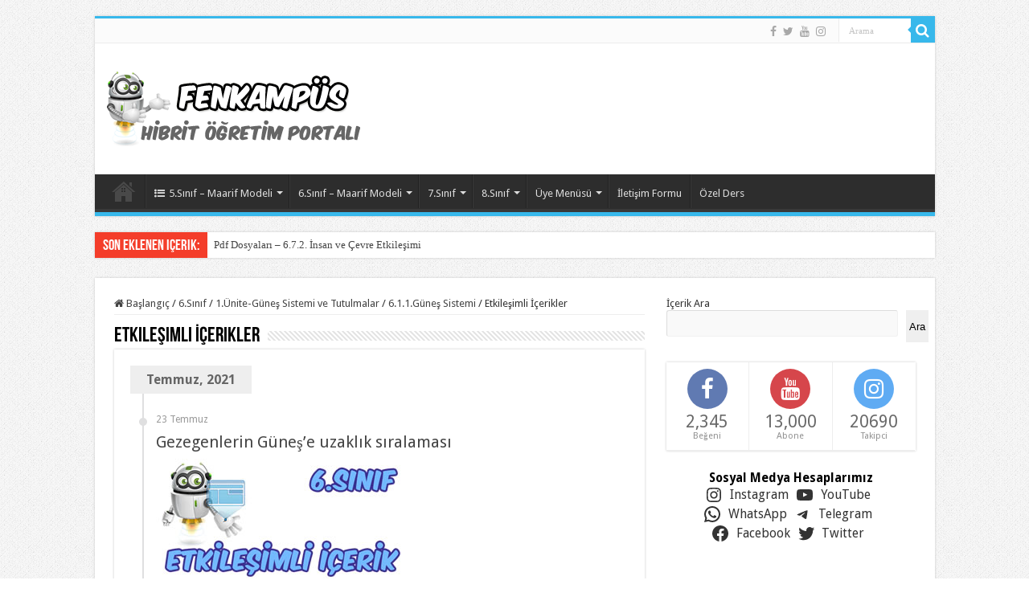

--- FILE ---
content_type: text/html; charset=UTF-8
request_url: https://www.fenkampus.com/category/6-sinif/1-unite-gunes-sistemi-ve-tutulmalar/6-1-1-gunes-sistemi/etkilesimli-icerikler-6-1-1-gunes-sistemi/
body_size: 25679
content:
<!DOCTYPE html>
<html lang="tr" prefix="og: http://ogp.me/ns#">
<head>
	<script async src="https://pagead2.googlesyndication.com/pagead/js/adsbygoogle.js?client=ca-pub-9055948187482676"
     crossorigin="anonymous"></script>
<meta charset="UTF-8" />
<link rel="profile" href="http://gmpg.org/xfn/11" />
<link rel="pingback" href="https://www.fenkampus.com/xmlrpc.php" />
<meta name='robots' content='index, follow, max-image-preview:large, max-snippet:-1, max-video-preview:-1' />

	<!-- This site is optimized with the Yoast SEO plugin v26.6 - https://yoast.com/wordpress/plugins/seo/ -->
	<title>Etkileşimli İçerikler arşivleri - FenKampus ~ ULTRAFENcilerin Hibrit Öğretim Portalı</title>
	<link rel="canonical" href="https://www.fenkampus.com/category/6-sinif/1-unite-gunes-sistemi-ve-tutulmalar/6-1-1-gunes-sistemi/etkilesimli-icerikler-6-1-1-gunes-sistemi/" />
	<meta property="og:locale" content="tr_TR" />
	<meta property="og:type" content="article" />
	<meta property="og:title" content="Etkileşimli İçerikler arşivleri - FenKampus ~ ULTRAFENcilerin Hibrit Öğretim Portalı" />
	<meta property="og:url" content="https://www.fenkampus.com/category/6-sinif/1-unite-gunes-sistemi-ve-tutulmalar/6-1-1-gunes-sistemi/etkilesimli-icerikler-6-1-1-gunes-sistemi/" />
	<meta property="og:site_name" content="FenKampus ~ ULTRAFENcilerin Hibrit Öğretim Portalı" />
	<meta name="twitter:card" content="summary_large_image" />
	<script type="application/ld+json" class="yoast-schema-graph">{"@context":"https://schema.org","@graph":[{"@type":"CollectionPage","@id":"https://www.fenkampus.com/category/6-sinif/1-unite-gunes-sistemi-ve-tutulmalar/6-1-1-gunes-sistemi/etkilesimli-icerikler-6-1-1-gunes-sistemi/","url":"https://www.fenkampus.com/category/6-sinif/1-unite-gunes-sistemi-ve-tutulmalar/6-1-1-gunes-sistemi/etkilesimli-icerikler-6-1-1-gunes-sistemi/","name":"Etkileşimli İçerikler arşivleri - FenKampus ~ ULTRAFENcilerin Hibrit Öğretim Portalı","isPartOf":{"@id":"https://www.fenkampus.com/#website"},"primaryImageOfPage":{"@id":"https://www.fenkampus.com/category/6-sinif/1-unite-gunes-sistemi-ve-tutulmalar/6-1-1-gunes-sistemi/etkilesimli-icerikler-6-1-1-gunes-sistemi/#primaryimage"},"image":{"@id":"https://www.fenkampus.com/category/6-sinif/1-unite-gunes-sistemi-ve-tutulmalar/6-1-1-gunes-sistemi/etkilesimli-icerikler-6-1-1-gunes-sistemi/#primaryimage"},"thumbnailUrl":"https://www.fenkampus.com/wp-content/uploads/2021/06/6etkilesim3.jpg","breadcrumb":{"@id":"https://www.fenkampus.com/category/6-sinif/1-unite-gunes-sistemi-ve-tutulmalar/6-1-1-gunes-sistemi/etkilesimli-icerikler-6-1-1-gunes-sistemi/#breadcrumb"},"inLanguage":"tr"},{"@type":"ImageObject","inLanguage":"tr","@id":"https://www.fenkampus.com/category/6-sinif/1-unite-gunes-sistemi-ve-tutulmalar/6-1-1-gunes-sistemi/etkilesimli-icerikler-6-1-1-gunes-sistemi/#primaryimage","url":"https://www.fenkampus.com/wp-content/uploads/2021/06/6etkilesim3.jpg","contentUrl":"https://www.fenkampus.com/wp-content/uploads/2021/06/6etkilesim3.jpg","width":545,"height":266},{"@type":"BreadcrumbList","@id":"https://www.fenkampus.com/category/6-sinif/1-unite-gunes-sistemi-ve-tutulmalar/6-1-1-gunes-sistemi/etkilesimli-icerikler-6-1-1-gunes-sistemi/#breadcrumb","itemListElement":[{"@type":"ListItem","position":1,"name":"Anasayfa","item":"https://www.fenkampus.com/"},{"@type":"ListItem","position":2,"name":"6.Sınıf","item":"https://www.fenkampus.com/category/6-sinif/"},{"@type":"ListItem","position":3,"name":"1.Ünite-Güneş Sistemi ve Tutulmalar","item":"https://www.fenkampus.com/category/6-sinif/1-unite-gunes-sistemi-ve-tutulmalar/"},{"@type":"ListItem","position":4,"name":"6.1.1.Güneş Sistemi","item":"https://www.fenkampus.com/category/6-sinif/1-unite-gunes-sistemi-ve-tutulmalar/6-1-1-gunes-sistemi/"},{"@type":"ListItem","position":5,"name":"Etkileşimli İçerikler"}]},{"@type":"WebSite","@id":"https://www.fenkampus.com/#website","url":"https://www.fenkampus.com/","name":"FenKampus ~ ULTRAFENcilerin Hibrit Öğretim Portalı","description":"","potentialAction":[{"@type":"SearchAction","target":{"@type":"EntryPoint","urlTemplate":"https://www.fenkampus.com/?s={search_term_string}"},"query-input":{"@type":"PropertyValueSpecification","valueRequired":true,"valueName":"search_term_string"}}],"inLanguage":"tr"}]}</script>
	<!-- / Yoast SEO plugin. -->


<link rel='dns-prefetch' href='//fonts.googleapis.com' />
<link rel='dns-prefetch' href='//www.googletagmanager.com' />
<link rel="alternate" type="application/rss+xml" title="FenKampus ~ ULTRAFENcilerin Hibrit Öğretim Portalı &raquo; akışı" href="https://www.fenkampus.com/feed/" />
<link rel="alternate" type="application/rss+xml" title="FenKampus ~ ULTRAFENcilerin Hibrit Öğretim Portalı &raquo; yorum akışı" href="https://www.fenkampus.com/comments/feed/" />
<link rel="alternate" type="application/rss+xml" title="FenKampus ~ ULTRAFENcilerin Hibrit Öğretim Portalı &raquo; Etkileşimli İçerikler kategori akışı" href="https://www.fenkampus.com/category/6-sinif/1-unite-gunes-sistemi-ve-tutulmalar/6-1-1-gunes-sistemi/etkilesimli-icerikler-6-1-1-gunes-sistemi/feed/" />
<style id='wp-img-auto-sizes-contain-inline-css' type='text/css'>
img:is([sizes=auto i],[sizes^="auto," i]){contain-intrinsic-size:3000px 1500px}
/*# sourceURL=wp-img-auto-sizes-contain-inline-css */
</style>

<style id='wp-emoji-styles-inline-css' type='text/css'>

	img.wp-smiley, img.emoji {
		display: inline !important;
		border: none !important;
		box-shadow: none !important;
		height: 1em !important;
		width: 1em !important;
		margin: 0 0.07em !important;
		vertical-align: -0.1em !important;
		background: none !important;
		padding: 0 !important;
	}
/*# sourceURL=wp-emoji-styles-inline-css */
</style>
<link rel='stylesheet' id='wp-block-library-css' href='https://www.fenkampus.com/wp-includes/css/dist/block-library/style.min.css' type='text/css' media='all' />
<style id='wp-block-heading-inline-css' type='text/css'>
h1:where(.wp-block-heading).has-background,h2:where(.wp-block-heading).has-background,h3:where(.wp-block-heading).has-background,h4:where(.wp-block-heading).has-background,h5:where(.wp-block-heading).has-background,h6:where(.wp-block-heading).has-background{padding:1.25em 2.375em}h1.has-text-align-left[style*=writing-mode]:where([style*=vertical-lr]),h1.has-text-align-right[style*=writing-mode]:where([style*=vertical-rl]),h2.has-text-align-left[style*=writing-mode]:where([style*=vertical-lr]),h2.has-text-align-right[style*=writing-mode]:where([style*=vertical-rl]),h3.has-text-align-left[style*=writing-mode]:where([style*=vertical-lr]),h3.has-text-align-right[style*=writing-mode]:where([style*=vertical-rl]),h4.has-text-align-left[style*=writing-mode]:where([style*=vertical-lr]),h4.has-text-align-right[style*=writing-mode]:where([style*=vertical-rl]),h5.has-text-align-left[style*=writing-mode]:where([style*=vertical-lr]),h5.has-text-align-right[style*=writing-mode]:where([style*=vertical-rl]),h6.has-text-align-left[style*=writing-mode]:where([style*=vertical-lr]),h6.has-text-align-right[style*=writing-mode]:where([style*=vertical-rl]){rotate:180deg}
/*# sourceURL=https://www.fenkampus.com/wp-includes/blocks/heading/style.min.css */
</style>
<style id='wp-block-image-inline-css' type='text/css'>
.wp-block-image>a,.wp-block-image>figure>a{display:inline-block}.wp-block-image img{box-sizing:border-box;height:auto;max-width:100%;vertical-align:bottom}@media not (prefers-reduced-motion){.wp-block-image img.hide{visibility:hidden}.wp-block-image img.show{animation:show-content-image .4s}}.wp-block-image[style*=border-radius] img,.wp-block-image[style*=border-radius]>a{border-radius:inherit}.wp-block-image.has-custom-border img{box-sizing:border-box}.wp-block-image.aligncenter{text-align:center}.wp-block-image.alignfull>a,.wp-block-image.alignwide>a{width:100%}.wp-block-image.alignfull img,.wp-block-image.alignwide img{height:auto;width:100%}.wp-block-image .aligncenter,.wp-block-image .alignleft,.wp-block-image .alignright,.wp-block-image.aligncenter,.wp-block-image.alignleft,.wp-block-image.alignright{display:table}.wp-block-image .aligncenter>figcaption,.wp-block-image .alignleft>figcaption,.wp-block-image .alignright>figcaption,.wp-block-image.aligncenter>figcaption,.wp-block-image.alignleft>figcaption,.wp-block-image.alignright>figcaption{caption-side:bottom;display:table-caption}.wp-block-image .alignleft{float:left;margin:.5em 1em .5em 0}.wp-block-image .alignright{float:right;margin:.5em 0 .5em 1em}.wp-block-image .aligncenter{margin-left:auto;margin-right:auto}.wp-block-image :where(figcaption){margin-bottom:1em;margin-top:.5em}.wp-block-image.is-style-circle-mask img{border-radius:9999px}@supports ((-webkit-mask-image:none) or (mask-image:none)) or (-webkit-mask-image:none){.wp-block-image.is-style-circle-mask img{border-radius:0;-webkit-mask-image:url('data:image/svg+xml;utf8,<svg viewBox="0 0 100 100" xmlns="http://www.w3.org/2000/svg"><circle cx="50" cy="50" r="50"/></svg>');mask-image:url('data:image/svg+xml;utf8,<svg viewBox="0 0 100 100" xmlns="http://www.w3.org/2000/svg"><circle cx="50" cy="50" r="50"/></svg>');mask-mode:alpha;-webkit-mask-position:center;mask-position:center;-webkit-mask-repeat:no-repeat;mask-repeat:no-repeat;-webkit-mask-size:contain;mask-size:contain}}:root :where(.wp-block-image.is-style-rounded img,.wp-block-image .is-style-rounded img){border-radius:9999px}.wp-block-image figure{margin:0}.wp-lightbox-container{display:flex;flex-direction:column;position:relative}.wp-lightbox-container img{cursor:zoom-in}.wp-lightbox-container img:hover+button{opacity:1}.wp-lightbox-container button{align-items:center;backdrop-filter:blur(16px) saturate(180%);background-color:#5a5a5a40;border:none;border-radius:4px;cursor:zoom-in;display:flex;height:20px;justify-content:center;opacity:0;padding:0;position:absolute;right:16px;text-align:center;top:16px;width:20px;z-index:100}@media not (prefers-reduced-motion){.wp-lightbox-container button{transition:opacity .2s ease}}.wp-lightbox-container button:focus-visible{outline:3px auto #5a5a5a40;outline:3px auto -webkit-focus-ring-color;outline-offset:3px}.wp-lightbox-container button:hover{cursor:pointer;opacity:1}.wp-lightbox-container button:focus{opacity:1}.wp-lightbox-container button:focus,.wp-lightbox-container button:hover,.wp-lightbox-container button:not(:hover):not(:active):not(.has-background){background-color:#5a5a5a40;border:none}.wp-lightbox-overlay{box-sizing:border-box;cursor:zoom-out;height:100vh;left:0;overflow:hidden;position:fixed;top:0;visibility:hidden;width:100%;z-index:100000}.wp-lightbox-overlay .close-button{align-items:center;cursor:pointer;display:flex;justify-content:center;min-height:40px;min-width:40px;padding:0;position:absolute;right:calc(env(safe-area-inset-right) + 16px);top:calc(env(safe-area-inset-top) + 16px);z-index:5000000}.wp-lightbox-overlay .close-button:focus,.wp-lightbox-overlay .close-button:hover,.wp-lightbox-overlay .close-button:not(:hover):not(:active):not(.has-background){background:none;border:none}.wp-lightbox-overlay .lightbox-image-container{height:var(--wp--lightbox-container-height);left:50%;overflow:hidden;position:absolute;top:50%;transform:translate(-50%,-50%);transform-origin:top left;width:var(--wp--lightbox-container-width);z-index:9999999999}.wp-lightbox-overlay .wp-block-image{align-items:center;box-sizing:border-box;display:flex;height:100%;justify-content:center;margin:0;position:relative;transform-origin:0 0;width:100%;z-index:3000000}.wp-lightbox-overlay .wp-block-image img{height:var(--wp--lightbox-image-height);min-height:var(--wp--lightbox-image-height);min-width:var(--wp--lightbox-image-width);width:var(--wp--lightbox-image-width)}.wp-lightbox-overlay .wp-block-image figcaption{display:none}.wp-lightbox-overlay button{background:none;border:none}.wp-lightbox-overlay .scrim{background-color:#fff;height:100%;opacity:.9;position:absolute;width:100%;z-index:2000000}.wp-lightbox-overlay.active{visibility:visible}@media not (prefers-reduced-motion){.wp-lightbox-overlay.active{animation:turn-on-visibility .25s both}.wp-lightbox-overlay.active img{animation:turn-on-visibility .35s both}.wp-lightbox-overlay.show-closing-animation:not(.active){animation:turn-off-visibility .35s both}.wp-lightbox-overlay.show-closing-animation:not(.active) img{animation:turn-off-visibility .25s both}.wp-lightbox-overlay.zoom.active{animation:none;opacity:1;visibility:visible}.wp-lightbox-overlay.zoom.active .lightbox-image-container{animation:lightbox-zoom-in .4s}.wp-lightbox-overlay.zoom.active .lightbox-image-container img{animation:none}.wp-lightbox-overlay.zoom.active .scrim{animation:turn-on-visibility .4s forwards}.wp-lightbox-overlay.zoom.show-closing-animation:not(.active){animation:none}.wp-lightbox-overlay.zoom.show-closing-animation:not(.active) .lightbox-image-container{animation:lightbox-zoom-out .4s}.wp-lightbox-overlay.zoom.show-closing-animation:not(.active) .lightbox-image-container img{animation:none}.wp-lightbox-overlay.zoom.show-closing-animation:not(.active) .scrim{animation:turn-off-visibility .4s forwards}}@keyframes show-content-image{0%{visibility:hidden}99%{visibility:hidden}to{visibility:visible}}@keyframes turn-on-visibility{0%{opacity:0}to{opacity:1}}@keyframes turn-off-visibility{0%{opacity:1;visibility:visible}99%{opacity:0;visibility:visible}to{opacity:0;visibility:hidden}}@keyframes lightbox-zoom-in{0%{transform:translate(calc((-100vw + var(--wp--lightbox-scrollbar-width))/2 + var(--wp--lightbox-initial-left-position)),calc(-50vh + var(--wp--lightbox-initial-top-position))) scale(var(--wp--lightbox-scale))}to{transform:translate(-50%,-50%) scale(1)}}@keyframes lightbox-zoom-out{0%{transform:translate(-50%,-50%) scale(1);visibility:visible}99%{visibility:visible}to{transform:translate(calc((-100vw + var(--wp--lightbox-scrollbar-width))/2 + var(--wp--lightbox-initial-left-position)),calc(-50vh + var(--wp--lightbox-initial-top-position))) scale(var(--wp--lightbox-scale));visibility:hidden}}
/*# sourceURL=https://www.fenkampus.com/wp-includes/blocks/image/style.min.css */
</style>
<style id='wp-block-search-inline-css' type='text/css'>
.wp-block-search__button{margin-left:10px;word-break:normal}.wp-block-search__button.has-icon{line-height:0}.wp-block-search__button svg{height:1.25em;min-height:24px;min-width:24px;width:1.25em;fill:currentColor;vertical-align:text-bottom}:where(.wp-block-search__button){border:1px solid #ccc;padding:6px 10px}.wp-block-search__inside-wrapper{display:flex;flex:auto;flex-wrap:nowrap;max-width:100%}.wp-block-search__label{width:100%}.wp-block-search.wp-block-search__button-only .wp-block-search__button{box-sizing:border-box;display:flex;flex-shrink:0;justify-content:center;margin-left:0;max-width:100%}.wp-block-search.wp-block-search__button-only .wp-block-search__inside-wrapper{min-width:0!important;transition-property:width}.wp-block-search.wp-block-search__button-only .wp-block-search__input{flex-basis:100%;transition-duration:.3s}.wp-block-search.wp-block-search__button-only.wp-block-search__searchfield-hidden,.wp-block-search.wp-block-search__button-only.wp-block-search__searchfield-hidden .wp-block-search__inside-wrapper{overflow:hidden}.wp-block-search.wp-block-search__button-only.wp-block-search__searchfield-hidden .wp-block-search__input{border-left-width:0!important;border-right-width:0!important;flex-basis:0;flex-grow:0;margin:0;min-width:0!important;padding-left:0!important;padding-right:0!important;width:0!important}:where(.wp-block-search__input){appearance:none;border:1px solid #949494;flex-grow:1;font-family:inherit;font-size:inherit;font-style:inherit;font-weight:inherit;letter-spacing:inherit;line-height:inherit;margin-left:0;margin-right:0;min-width:3rem;padding:8px;text-decoration:unset!important;text-transform:inherit}:where(.wp-block-search__button-inside .wp-block-search__inside-wrapper){background-color:#fff;border:1px solid #949494;box-sizing:border-box;padding:4px}:where(.wp-block-search__button-inside .wp-block-search__inside-wrapper) .wp-block-search__input{border:none;border-radius:0;padding:0 4px}:where(.wp-block-search__button-inside .wp-block-search__inside-wrapper) .wp-block-search__input:focus{outline:none}:where(.wp-block-search__button-inside .wp-block-search__inside-wrapper) :where(.wp-block-search__button){padding:4px 8px}.wp-block-search.aligncenter .wp-block-search__inside-wrapper{margin:auto}.wp-block[data-align=right] .wp-block-search.wp-block-search__button-only .wp-block-search__inside-wrapper{float:right}
/*# sourceURL=https://www.fenkampus.com/wp-includes/blocks/search/style.min.css */
</style>
<style id='wp-block-columns-inline-css' type='text/css'>
.wp-block-columns{box-sizing:border-box;display:flex;flex-wrap:wrap!important}@media (min-width:782px){.wp-block-columns{flex-wrap:nowrap!important}}.wp-block-columns{align-items:normal!important}.wp-block-columns.are-vertically-aligned-top{align-items:flex-start}.wp-block-columns.are-vertically-aligned-center{align-items:center}.wp-block-columns.are-vertically-aligned-bottom{align-items:flex-end}@media (max-width:781px){.wp-block-columns:not(.is-not-stacked-on-mobile)>.wp-block-column{flex-basis:100%!important}}@media (min-width:782px){.wp-block-columns:not(.is-not-stacked-on-mobile)>.wp-block-column{flex-basis:0;flex-grow:1}.wp-block-columns:not(.is-not-stacked-on-mobile)>.wp-block-column[style*=flex-basis]{flex-grow:0}}.wp-block-columns.is-not-stacked-on-mobile{flex-wrap:nowrap!important}.wp-block-columns.is-not-stacked-on-mobile>.wp-block-column{flex-basis:0;flex-grow:1}.wp-block-columns.is-not-stacked-on-mobile>.wp-block-column[style*=flex-basis]{flex-grow:0}:where(.wp-block-columns){margin-bottom:1.75em}:where(.wp-block-columns.has-background){padding:1.25em 2.375em}.wp-block-column{flex-grow:1;min-width:0;overflow-wrap:break-word;word-break:break-word}.wp-block-column.is-vertically-aligned-top{align-self:flex-start}.wp-block-column.is-vertically-aligned-center{align-self:center}.wp-block-column.is-vertically-aligned-bottom{align-self:flex-end}.wp-block-column.is-vertically-aligned-stretch{align-self:stretch}.wp-block-column.is-vertically-aligned-bottom,.wp-block-column.is-vertically-aligned-center,.wp-block-column.is-vertically-aligned-top{width:100%}
/*# sourceURL=https://www.fenkampus.com/wp-includes/blocks/columns/style.min.css */
</style>
<style id='wp-block-group-inline-css' type='text/css'>
.wp-block-group{box-sizing:border-box}:where(.wp-block-group.wp-block-group-is-layout-constrained){position:relative}
/*# sourceURL=https://www.fenkampus.com/wp-includes/blocks/group/style.min.css */
</style>
<style id='wp-block-paragraph-inline-css' type='text/css'>
.is-small-text{font-size:.875em}.is-regular-text{font-size:1em}.is-large-text{font-size:2.25em}.is-larger-text{font-size:3em}.has-drop-cap:not(:focus):first-letter{float:left;font-size:8.4em;font-style:normal;font-weight:100;line-height:.68;margin:.05em .1em 0 0;text-transform:uppercase}body.rtl .has-drop-cap:not(:focus):first-letter{float:none;margin-left:.1em}p.has-drop-cap.has-background{overflow:hidden}:root :where(p.has-background){padding:1.25em 2.375em}:where(p.has-text-color:not(.has-link-color)) a{color:inherit}p.has-text-align-left[style*="writing-mode:vertical-lr"],p.has-text-align-right[style*="writing-mode:vertical-rl"]{rotate:180deg}
/*# sourceURL=https://www.fenkampus.com/wp-includes/blocks/paragraph/style.min.css */
</style>
<style id='wp-block-separator-inline-css' type='text/css'>
@charset "UTF-8";.wp-block-separator{border:none;border-top:2px solid}:root :where(.wp-block-separator.is-style-dots){height:auto;line-height:1;text-align:center}:root :where(.wp-block-separator.is-style-dots):before{color:currentColor;content:"···";font-family:serif;font-size:1.5em;letter-spacing:2em;padding-left:2em}.wp-block-separator.is-style-dots{background:none!important;border:none!important}
/*# sourceURL=https://www.fenkampus.com/wp-includes/blocks/separator/style.min.css */
</style>
<style id='wp-block-social-links-inline-css' type='text/css'>
.wp-block-social-links{background:none;box-sizing:border-box;margin-left:0;padding-left:0;padding-right:0;text-indent:0}.wp-block-social-links .wp-social-link a,.wp-block-social-links .wp-social-link a:hover{border-bottom:0;box-shadow:none;text-decoration:none}.wp-block-social-links .wp-social-link svg{height:1em;width:1em}.wp-block-social-links .wp-social-link span:not(.screen-reader-text){font-size:.65em;margin-left:.5em;margin-right:.5em}.wp-block-social-links.has-small-icon-size{font-size:16px}.wp-block-social-links,.wp-block-social-links.has-normal-icon-size{font-size:24px}.wp-block-social-links.has-large-icon-size{font-size:36px}.wp-block-social-links.has-huge-icon-size{font-size:48px}.wp-block-social-links.aligncenter{display:flex;justify-content:center}.wp-block-social-links.alignright{justify-content:flex-end}.wp-block-social-link{border-radius:9999px;display:block}@media not (prefers-reduced-motion){.wp-block-social-link{transition:transform .1s ease}}.wp-block-social-link{height:auto}.wp-block-social-link a{align-items:center;display:flex;line-height:0}.wp-block-social-link:hover{transform:scale(1.1)}.wp-block-social-links .wp-block-social-link.wp-social-link{display:inline-block;margin:0;padding:0}.wp-block-social-links .wp-block-social-link.wp-social-link .wp-block-social-link-anchor,.wp-block-social-links .wp-block-social-link.wp-social-link .wp-block-social-link-anchor svg,.wp-block-social-links .wp-block-social-link.wp-social-link .wp-block-social-link-anchor:active,.wp-block-social-links .wp-block-social-link.wp-social-link .wp-block-social-link-anchor:hover,.wp-block-social-links .wp-block-social-link.wp-social-link .wp-block-social-link-anchor:visited{color:currentColor;fill:currentColor}:where(.wp-block-social-links:not(.is-style-logos-only)) .wp-social-link{background-color:#f0f0f0;color:#444}:where(.wp-block-social-links:not(.is-style-logos-only)) .wp-social-link-amazon{background-color:#f90;color:#fff}:where(.wp-block-social-links:not(.is-style-logos-only)) .wp-social-link-bandcamp{background-color:#1ea0c3;color:#fff}:where(.wp-block-social-links:not(.is-style-logos-only)) .wp-social-link-behance{background-color:#0757fe;color:#fff}:where(.wp-block-social-links:not(.is-style-logos-only)) .wp-social-link-bluesky{background-color:#0a7aff;color:#fff}:where(.wp-block-social-links:not(.is-style-logos-only)) .wp-social-link-codepen{background-color:#1e1f26;color:#fff}:where(.wp-block-social-links:not(.is-style-logos-only)) .wp-social-link-deviantart{background-color:#02e49b;color:#fff}:where(.wp-block-social-links:not(.is-style-logos-only)) .wp-social-link-discord{background-color:#5865f2;color:#fff}:where(.wp-block-social-links:not(.is-style-logos-only)) .wp-social-link-dribbble{background-color:#e94c89;color:#fff}:where(.wp-block-social-links:not(.is-style-logos-only)) .wp-social-link-dropbox{background-color:#4280ff;color:#fff}:where(.wp-block-social-links:not(.is-style-logos-only)) .wp-social-link-etsy{background-color:#f45800;color:#fff}:where(.wp-block-social-links:not(.is-style-logos-only)) .wp-social-link-facebook{background-color:#0866ff;color:#fff}:where(.wp-block-social-links:not(.is-style-logos-only)) .wp-social-link-fivehundredpx{background-color:#000;color:#fff}:where(.wp-block-social-links:not(.is-style-logos-only)) .wp-social-link-flickr{background-color:#0461dd;color:#fff}:where(.wp-block-social-links:not(.is-style-logos-only)) .wp-social-link-foursquare{background-color:#e65678;color:#fff}:where(.wp-block-social-links:not(.is-style-logos-only)) .wp-social-link-github{background-color:#24292d;color:#fff}:where(.wp-block-social-links:not(.is-style-logos-only)) .wp-social-link-goodreads{background-color:#eceadd;color:#382110}:where(.wp-block-social-links:not(.is-style-logos-only)) .wp-social-link-google{background-color:#ea4434;color:#fff}:where(.wp-block-social-links:not(.is-style-logos-only)) .wp-social-link-gravatar{background-color:#1d4fc4;color:#fff}:where(.wp-block-social-links:not(.is-style-logos-only)) .wp-social-link-instagram{background-color:#f00075;color:#fff}:where(.wp-block-social-links:not(.is-style-logos-only)) .wp-social-link-lastfm{background-color:#e21b24;color:#fff}:where(.wp-block-social-links:not(.is-style-logos-only)) .wp-social-link-linkedin{background-color:#0d66c2;color:#fff}:where(.wp-block-social-links:not(.is-style-logos-only)) .wp-social-link-mastodon{background-color:#3288d4;color:#fff}:where(.wp-block-social-links:not(.is-style-logos-only)) .wp-social-link-medium{background-color:#000;color:#fff}:where(.wp-block-social-links:not(.is-style-logos-only)) .wp-social-link-meetup{background-color:#f6405f;color:#fff}:where(.wp-block-social-links:not(.is-style-logos-only)) .wp-social-link-patreon{background-color:#000;color:#fff}:where(.wp-block-social-links:not(.is-style-logos-only)) .wp-social-link-pinterest{background-color:#e60122;color:#fff}:where(.wp-block-social-links:not(.is-style-logos-only)) .wp-social-link-pocket{background-color:#ef4155;color:#fff}:where(.wp-block-social-links:not(.is-style-logos-only)) .wp-social-link-reddit{background-color:#ff4500;color:#fff}:where(.wp-block-social-links:not(.is-style-logos-only)) .wp-social-link-skype{background-color:#0478d7;color:#fff}:where(.wp-block-social-links:not(.is-style-logos-only)) .wp-social-link-snapchat{background-color:#fefc00;color:#fff;stroke:#000}:where(.wp-block-social-links:not(.is-style-logos-only)) .wp-social-link-soundcloud{background-color:#ff5600;color:#fff}:where(.wp-block-social-links:not(.is-style-logos-only)) .wp-social-link-spotify{background-color:#1bd760;color:#fff}:where(.wp-block-social-links:not(.is-style-logos-only)) .wp-social-link-telegram{background-color:#2aabee;color:#fff}:where(.wp-block-social-links:not(.is-style-logos-only)) .wp-social-link-threads{background-color:#000;color:#fff}:where(.wp-block-social-links:not(.is-style-logos-only)) .wp-social-link-tiktok{background-color:#000;color:#fff}:where(.wp-block-social-links:not(.is-style-logos-only)) .wp-social-link-tumblr{background-color:#011835;color:#fff}:where(.wp-block-social-links:not(.is-style-logos-only)) .wp-social-link-twitch{background-color:#6440a4;color:#fff}:where(.wp-block-social-links:not(.is-style-logos-only)) .wp-social-link-twitter{background-color:#1da1f2;color:#fff}:where(.wp-block-social-links:not(.is-style-logos-only)) .wp-social-link-vimeo{background-color:#1eb7ea;color:#fff}:where(.wp-block-social-links:not(.is-style-logos-only)) .wp-social-link-vk{background-color:#4680c2;color:#fff}:where(.wp-block-social-links:not(.is-style-logos-only)) .wp-social-link-wordpress{background-color:#3499cd;color:#fff}:where(.wp-block-social-links:not(.is-style-logos-only)) .wp-social-link-whatsapp{background-color:#25d366;color:#fff}:where(.wp-block-social-links:not(.is-style-logos-only)) .wp-social-link-x{background-color:#000;color:#fff}:where(.wp-block-social-links:not(.is-style-logos-only)) .wp-social-link-yelp{background-color:#d32422;color:#fff}:where(.wp-block-social-links:not(.is-style-logos-only)) .wp-social-link-youtube{background-color:red;color:#fff}:where(.wp-block-social-links.is-style-logos-only) .wp-social-link{background:none}:where(.wp-block-social-links.is-style-logos-only) .wp-social-link svg{height:1.25em;width:1.25em}:where(.wp-block-social-links.is-style-logos-only) .wp-social-link-amazon{color:#f90}:where(.wp-block-social-links.is-style-logos-only) .wp-social-link-bandcamp{color:#1ea0c3}:where(.wp-block-social-links.is-style-logos-only) .wp-social-link-behance{color:#0757fe}:where(.wp-block-social-links.is-style-logos-only) .wp-social-link-bluesky{color:#0a7aff}:where(.wp-block-social-links.is-style-logos-only) .wp-social-link-codepen{color:#1e1f26}:where(.wp-block-social-links.is-style-logos-only) .wp-social-link-deviantart{color:#02e49b}:where(.wp-block-social-links.is-style-logos-only) .wp-social-link-discord{color:#5865f2}:where(.wp-block-social-links.is-style-logos-only) .wp-social-link-dribbble{color:#e94c89}:where(.wp-block-social-links.is-style-logos-only) .wp-social-link-dropbox{color:#4280ff}:where(.wp-block-social-links.is-style-logos-only) .wp-social-link-etsy{color:#f45800}:where(.wp-block-social-links.is-style-logos-only) .wp-social-link-facebook{color:#0866ff}:where(.wp-block-social-links.is-style-logos-only) .wp-social-link-fivehundredpx{color:#000}:where(.wp-block-social-links.is-style-logos-only) .wp-social-link-flickr{color:#0461dd}:where(.wp-block-social-links.is-style-logos-only) .wp-social-link-foursquare{color:#e65678}:where(.wp-block-social-links.is-style-logos-only) .wp-social-link-github{color:#24292d}:where(.wp-block-social-links.is-style-logos-only) .wp-social-link-goodreads{color:#382110}:where(.wp-block-social-links.is-style-logos-only) .wp-social-link-google{color:#ea4434}:where(.wp-block-social-links.is-style-logos-only) .wp-social-link-gravatar{color:#1d4fc4}:where(.wp-block-social-links.is-style-logos-only) .wp-social-link-instagram{color:#f00075}:where(.wp-block-social-links.is-style-logos-only) .wp-social-link-lastfm{color:#e21b24}:where(.wp-block-social-links.is-style-logos-only) .wp-social-link-linkedin{color:#0d66c2}:where(.wp-block-social-links.is-style-logos-only) .wp-social-link-mastodon{color:#3288d4}:where(.wp-block-social-links.is-style-logos-only) .wp-social-link-medium{color:#000}:where(.wp-block-social-links.is-style-logos-only) .wp-social-link-meetup{color:#f6405f}:where(.wp-block-social-links.is-style-logos-only) .wp-social-link-patreon{color:#000}:where(.wp-block-social-links.is-style-logos-only) .wp-social-link-pinterest{color:#e60122}:where(.wp-block-social-links.is-style-logos-only) .wp-social-link-pocket{color:#ef4155}:where(.wp-block-social-links.is-style-logos-only) .wp-social-link-reddit{color:#ff4500}:where(.wp-block-social-links.is-style-logos-only) .wp-social-link-skype{color:#0478d7}:where(.wp-block-social-links.is-style-logos-only) .wp-social-link-snapchat{color:#fff;stroke:#000}:where(.wp-block-social-links.is-style-logos-only) .wp-social-link-soundcloud{color:#ff5600}:where(.wp-block-social-links.is-style-logos-only) .wp-social-link-spotify{color:#1bd760}:where(.wp-block-social-links.is-style-logos-only) .wp-social-link-telegram{color:#2aabee}:where(.wp-block-social-links.is-style-logos-only) .wp-social-link-threads{color:#000}:where(.wp-block-social-links.is-style-logos-only) .wp-social-link-tiktok{color:#000}:where(.wp-block-social-links.is-style-logos-only) .wp-social-link-tumblr{color:#011835}:where(.wp-block-social-links.is-style-logos-only) .wp-social-link-twitch{color:#6440a4}:where(.wp-block-social-links.is-style-logos-only) .wp-social-link-twitter{color:#1da1f2}:where(.wp-block-social-links.is-style-logos-only) .wp-social-link-vimeo{color:#1eb7ea}:where(.wp-block-social-links.is-style-logos-only) .wp-social-link-vk{color:#4680c2}:where(.wp-block-social-links.is-style-logos-only) .wp-social-link-whatsapp{color:#25d366}:where(.wp-block-social-links.is-style-logos-only) .wp-social-link-wordpress{color:#3499cd}:where(.wp-block-social-links.is-style-logos-only) .wp-social-link-x{color:#000}:where(.wp-block-social-links.is-style-logos-only) .wp-social-link-yelp{color:#d32422}:where(.wp-block-social-links.is-style-logos-only) .wp-social-link-youtube{color:red}.wp-block-social-links.is-style-pill-shape .wp-social-link{width:auto}:root :where(.wp-block-social-links .wp-social-link a){padding:.25em}:root :where(.wp-block-social-links.is-style-logos-only .wp-social-link a){padding:0}:root :where(.wp-block-social-links.is-style-pill-shape .wp-social-link a){padding-left:.6666666667em;padding-right:.6666666667em}.wp-block-social-links:not(.has-icon-color):not(.has-icon-background-color) .wp-social-link-snapchat .wp-block-social-link-label{color:#000}
/*# sourceURL=https://www.fenkampus.com/wp-includes/blocks/social-links/style.min.css */
</style>
<style id='global-styles-inline-css' type='text/css'>
:root{--wp--preset--aspect-ratio--square: 1;--wp--preset--aspect-ratio--4-3: 4/3;--wp--preset--aspect-ratio--3-4: 3/4;--wp--preset--aspect-ratio--3-2: 3/2;--wp--preset--aspect-ratio--2-3: 2/3;--wp--preset--aspect-ratio--16-9: 16/9;--wp--preset--aspect-ratio--9-16: 9/16;--wp--preset--color--black: #000000;--wp--preset--color--cyan-bluish-gray: #abb8c3;--wp--preset--color--white: #ffffff;--wp--preset--color--pale-pink: #f78da7;--wp--preset--color--vivid-red: #cf2e2e;--wp--preset--color--luminous-vivid-orange: #ff6900;--wp--preset--color--luminous-vivid-amber: #fcb900;--wp--preset--color--light-green-cyan: #7bdcb5;--wp--preset--color--vivid-green-cyan: #00d084;--wp--preset--color--pale-cyan-blue: #8ed1fc;--wp--preset--color--vivid-cyan-blue: #0693e3;--wp--preset--color--vivid-purple: #9b51e0;--wp--preset--gradient--vivid-cyan-blue-to-vivid-purple: linear-gradient(135deg,rgb(6,147,227) 0%,rgb(155,81,224) 100%);--wp--preset--gradient--light-green-cyan-to-vivid-green-cyan: linear-gradient(135deg,rgb(122,220,180) 0%,rgb(0,208,130) 100%);--wp--preset--gradient--luminous-vivid-amber-to-luminous-vivid-orange: linear-gradient(135deg,rgb(252,185,0) 0%,rgb(255,105,0) 100%);--wp--preset--gradient--luminous-vivid-orange-to-vivid-red: linear-gradient(135deg,rgb(255,105,0) 0%,rgb(207,46,46) 100%);--wp--preset--gradient--very-light-gray-to-cyan-bluish-gray: linear-gradient(135deg,rgb(238,238,238) 0%,rgb(169,184,195) 100%);--wp--preset--gradient--cool-to-warm-spectrum: linear-gradient(135deg,rgb(74,234,220) 0%,rgb(151,120,209) 20%,rgb(207,42,186) 40%,rgb(238,44,130) 60%,rgb(251,105,98) 80%,rgb(254,248,76) 100%);--wp--preset--gradient--blush-light-purple: linear-gradient(135deg,rgb(255,206,236) 0%,rgb(152,150,240) 100%);--wp--preset--gradient--blush-bordeaux: linear-gradient(135deg,rgb(254,205,165) 0%,rgb(254,45,45) 50%,rgb(107,0,62) 100%);--wp--preset--gradient--luminous-dusk: linear-gradient(135deg,rgb(255,203,112) 0%,rgb(199,81,192) 50%,rgb(65,88,208) 100%);--wp--preset--gradient--pale-ocean: linear-gradient(135deg,rgb(255,245,203) 0%,rgb(182,227,212) 50%,rgb(51,167,181) 100%);--wp--preset--gradient--electric-grass: linear-gradient(135deg,rgb(202,248,128) 0%,rgb(113,206,126) 100%);--wp--preset--gradient--midnight: linear-gradient(135deg,rgb(2,3,129) 0%,rgb(40,116,252) 100%);--wp--preset--font-size--small: 13px;--wp--preset--font-size--medium: 20px;--wp--preset--font-size--large: 36px;--wp--preset--font-size--x-large: 42px;--wp--preset--spacing--20: 0.44rem;--wp--preset--spacing--30: 0.67rem;--wp--preset--spacing--40: 1rem;--wp--preset--spacing--50: 1.5rem;--wp--preset--spacing--60: 2.25rem;--wp--preset--spacing--70: 3.38rem;--wp--preset--spacing--80: 5.06rem;--wp--preset--shadow--natural: 6px 6px 9px rgba(0, 0, 0, 0.2);--wp--preset--shadow--deep: 12px 12px 50px rgba(0, 0, 0, 0.4);--wp--preset--shadow--sharp: 6px 6px 0px rgba(0, 0, 0, 0.2);--wp--preset--shadow--outlined: 6px 6px 0px -3px rgb(255, 255, 255), 6px 6px rgb(0, 0, 0);--wp--preset--shadow--crisp: 6px 6px 0px rgb(0, 0, 0);}:where(.is-layout-flex){gap: 0.5em;}:where(.is-layout-grid){gap: 0.5em;}body .is-layout-flex{display: flex;}.is-layout-flex{flex-wrap: wrap;align-items: center;}.is-layout-flex > :is(*, div){margin: 0;}body .is-layout-grid{display: grid;}.is-layout-grid > :is(*, div){margin: 0;}:where(.wp-block-columns.is-layout-flex){gap: 2em;}:where(.wp-block-columns.is-layout-grid){gap: 2em;}:where(.wp-block-post-template.is-layout-flex){gap: 1.25em;}:where(.wp-block-post-template.is-layout-grid){gap: 1.25em;}.has-black-color{color: var(--wp--preset--color--black) !important;}.has-cyan-bluish-gray-color{color: var(--wp--preset--color--cyan-bluish-gray) !important;}.has-white-color{color: var(--wp--preset--color--white) !important;}.has-pale-pink-color{color: var(--wp--preset--color--pale-pink) !important;}.has-vivid-red-color{color: var(--wp--preset--color--vivid-red) !important;}.has-luminous-vivid-orange-color{color: var(--wp--preset--color--luminous-vivid-orange) !important;}.has-luminous-vivid-amber-color{color: var(--wp--preset--color--luminous-vivid-amber) !important;}.has-light-green-cyan-color{color: var(--wp--preset--color--light-green-cyan) !important;}.has-vivid-green-cyan-color{color: var(--wp--preset--color--vivid-green-cyan) !important;}.has-pale-cyan-blue-color{color: var(--wp--preset--color--pale-cyan-blue) !important;}.has-vivid-cyan-blue-color{color: var(--wp--preset--color--vivid-cyan-blue) !important;}.has-vivid-purple-color{color: var(--wp--preset--color--vivid-purple) !important;}.has-black-background-color{background-color: var(--wp--preset--color--black) !important;}.has-cyan-bluish-gray-background-color{background-color: var(--wp--preset--color--cyan-bluish-gray) !important;}.has-white-background-color{background-color: var(--wp--preset--color--white) !important;}.has-pale-pink-background-color{background-color: var(--wp--preset--color--pale-pink) !important;}.has-vivid-red-background-color{background-color: var(--wp--preset--color--vivid-red) !important;}.has-luminous-vivid-orange-background-color{background-color: var(--wp--preset--color--luminous-vivid-orange) !important;}.has-luminous-vivid-amber-background-color{background-color: var(--wp--preset--color--luminous-vivid-amber) !important;}.has-light-green-cyan-background-color{background-color: var(--wp--preset--color--light-green-cyan) !important;}.has-vivid-green-cyan-background-color{background-color: var(--wp--preset--color--vivid-green-cyan) !important;}.has-pale-cyan-blue-background-color{background-color: var(--wp--preset--color--pale-cyan-blue) !important;}.has-vivid-cyan-blue-background-color{background-color: var(--wp--preset--color--vivid-cyan-blue) !important;}.has-vivid-purple-background-color{background-color: var(--wp--preset--color--vivid-purple) !important;}.has-black-border-color{border-color: var(--wp--preset--color--black) !important;}.has-cyan-bluish-gray-border-color{border-color: var(--wp--preset--color--cyan-bluish-gray) !important;}.has-white-border-color{border-color: var(--wp--preset--color--white) !important;}.has-pale-pink-border-color{border-color: var(--wp--preset--color--pale-pink) !important;}.has-vivid-red-border-color{border-color: var(--wp--preset--color--vivid-red) !important;}.has-luminous-vivid-orange-border-color{border-color: var(--wp--preset--color--luminous-vivid-orange) !important;}.has-luminous-vivid-amber-border-color{border-color: var(--wp--preset--color--luminous-vivid-amber) !important;}.has-light-green-cyan-border-color{border-color: var(--wp--preset--color--light-green-cyan) !important;}.has-vivid-green-cyan-border-color{border-color: var(--wp--preset--color--vivid-green-cyan) !important;}.has-pale-cyan-blue-border-color{border-color: var(--wp--preset--color--pale-cyan-blue) !important;}.has-vivid-cyan-blue-border-color{border-color: var(--wp--preset--color--vivid-cyan-blue) !important;}.has-vivid-purple-border-color{border-color: var(--wp--preset--color--vivid-purple) !important;}.has-vivid-cyan-blue-to-vivid-purple-gradient-background{background: var(--wp--preset--gradient--vivid-cyan-blue-to-vivid-purple) !important;}.has-light-green-cyan-to-vivid-green-cyan-gradient-background{background: var(--wp--preset--gradient--light-green-cyan-to-vivid-green-cyan) !important;}.has-luminous-vivid-amber-to-luminous-vivid-orange-gradient-background{background: var(--wp--preset--gradient--luminous-vivid-amber-to-luminous-vivid-orange) !important;}.has-luminous-vivid-orange-to-vivid-red-gradient-background{background: var(--wp--preset--gradient--luminous-vivid-orange-to-vivid-red) !important;}.has-very-light-gray-to-cyan-bluish-gray-gradient-background{background: var(--wp--preset--gradient--very-light-gray-to-cyan-bluish-gray) !important;}.has-cool-to-warm-spectrum-gradient-background{background: var(--wp--preset--gradient--cool-to-warm-spectrum) !important;}.has-blush-light-purple-gradient-background{background: var(--wp--preset--gradient--blush-light-purple) !important;}.has-blush-bordeaux-gradient-background{background: var(--wp--preset--gradient--blush-bordeaux) !important;}.has-luminous-dusk-gradient-background{background: var(--wp--preset--gradient--luminous-dusk) !important;}.has-pale-ocean-gradient-background{background: var(--wp--preset--gradient--pale-ocean) !important;}.has-electric-grass-gradient-background{background: var(--wp--preset--gradient--electric-grass) !important;}.has-midnight-gradient-background{background: var(--wp--preset--gradient--midnight) !important;}.has-small-font-size{font-size: var(--wp--preset--font-size--small) !important;}.has-medium-font-size{font-size: var(--wp--preset--font-size--medium) !important;}.has-large-font-size{font-size: var(--wp--preset--font-size--large) !important;}.has-x-large-font-size{font-size: var(--wp--preset--font-size--x-large) !important;}
:where(.wp-block-columns.is-layout-flex){gap: 2em;}:where(.wp-block-columns.is-layout-grid){gap: 2em;}
/*# sourceURL=global-styles-inline-css */
</style>
<style id='core-block-supports-inline-css' type='text/css'>
.wp-container-core-columns-is-layout-9d6595d7{flex-wrap:nowrap;}
/*# sourceURL=core-block-supports-inline-css */
</style>

<style id='classic-theme-styles-inline-css' type='text/css'>
/*! This file is auto-generated */
.wp-block-button__link{color:#fff;background-color:#32373c;border-radius:9999px;box-shadow:none;text-decoration:none;padding:calc(.667em + 2px) calc(1.333em + 2px);font-size:1.125em}.wp-block-file__button{background:#32373c;color:#fff;text-decoration:none}
/*# sourceURL=/wp-includes/css/classic-themes.min.css */
</style>
<link rel='stylesheet' id='dashicons-css' href='https://www.fenkampus.com/wp-includes/css/dashicons.min.css' type='text/css' media='all' />
<link rel='stylesheet' id='wpzoom-social-icons-academicons-css' href='https://www.fenkampus.com/wp-content/plugins/social-icons-widget-by-wpzoom/assets/css/academicons.min.css' type='text/css' media='all' />
<link rel='stylesheet' id='wpzoom-social-icons-socicon-css' href='https://www.fenkampus.com/wp-content/plugins/social-icons-widget-by-wpzoom/assets/css/wpzoom-socicon.css' type='text/css' media='all' />
<link rel='stylesheet' id='wpzoom-social-icons-font-awesome-5-css' href='https://www.fenkampus.com/wp-content/plugins/social-icons-widget-by-wpzoom/assets/css/font-awesome-5.min.css' type='text/css' media='all' />
<link rel='stylesheet' id='wpzoom-social-icons-genericons-css' href='https://www.fenkampus.com/wp-content/plugins/social-icons-widget-by-wpzoom/assets/css/genericons.css' type='text/css' media='all' />
<link rel='stylesheet' id='cptch_stylesheet-css' href='https://www.fenkampus.com/wp-content/plugins/captcha-bws/css/front_end_style.css' type='text/css' media='all' />
<link rel='stylesheet' id='cptch_mobile_style-css' href='https://www.fenkampus.com/wp-content/plugins/captcha-bws/css/mobile_style.css' type='text/css' media='all' />
<link rel='stylesheet' id='contact-form-7-css' href='https://www.fenkampus.com/wp-content/plugins/contact-form-7/includes/css/styles.css' type='text/css' media='all' />
<link rel='stylesheet' id='taqyeem-buttons-style-css' href='https://www.fenkampus.com/wp-content/plugins/taqyeem-buttons/assets/style.css' type='text/css' media='all' />
<link rel='stylesheet' id='taqyeem-style-css' href='https://www.fenkampus.com/wp-content/plugins/taqyeem/style.css' type='text/css' media='all' />
<link rel='stylesheet' id='h5p-plugin-styles-css' href='https://www.fenkampus.com/wp-content/plugins/h5p/h5p-php-library/styles/h5p.css' type='text/css' media='all' />
<link rel='stylesheet' id='tie-style-css' href='https://www.fenkampus.com/wp-content/themes/sahifa/style.css' type='text/css' media='all' />
<link rel='stylesheet' id='tie-ilightbox-skin-css' href='https://www.fenkampus.com/wp-content/themes/sahifa/css/ilightbox/dark-skin/skin.css' type='text/css' media='all' />
<link rel='stylesheet' id='Droid+Sans-css' href='https://fonts.googleapis.com/css?family=Droid+Sans%3Aregular%2C700' type='text/css' media='all' />
<link rel='stylesheet' id='wpzoom-social-icons-font-awesome-3-css' href='https://www.fenkampus.com/wp-content/plugins/social-icons-widget-by-wpzoom/assets/css/font-awesome-3.min.css' type='text/css' media='all' />
<link rel='stylesheet' id='wpzoom-social-icons-styles-css' href='https://www.fenkampus.com/wp-content/plugins/social-icons-widget-by-wpzoom/assets/css/wpzoom-social-icons-styles.css' type='text/css' media='all' />
<link rel='stylesheet' id='um_modal-css' href='https://www.fenkampus.com/wp-content/plugins/ultimate-member/assets/css/um-modal.min.css' type='text/css' media='all' />
<link rel='stylesheet' id='um_ui-css' href='https://www.fenkampus.com/wp-content/plugins/ultimate-member/assets/libs/jquery-ui/jquery-ui.min.css' type='text/css' media='all' />
<link rel='stylesheet' id='um_tipsy-css' href='https://www.fenkampus.com/wp-content/plugins/ultimate-member/assets/libs/tipsy/tipsy.min.css' type='text/css' media='all' />
<link rel='stylesheet' id='um_raty-css' href='https://www.fenkampus.com/wp-content/plugins/ultimate-member/assets/libs/raty/um-raty.min.css' type='text/css' media='all' />
<link rel='stylesheet' id='select2-css' href='https://www.fenkampus.com/wp-content/plugins/ultimate-member/assets/libs/select2/select2.min.css' type='text/css' media='all' />
<link rel='stylesheet' id='um_fileupload-css' href='https://www.fenkampus.com/wp-content/plugins/ultimate-member/assets/css/um-fileupload.min.css' type='text/css' media='all' />
<link rel='stylesheet' id='um_confirm-css' href='https://www.fenkampus.com/wp-content/plugins/ultimate-member/assets/libs/um-confirm/um-confirm.min.css' type='text/css' media='all' />
<link rel='stylesheet' id='um_datetime-css' href='https://www.fenkampus.com/wp-content/plugins/ultimate-member/assets/libs/pickadate/default.min.css' type='text/css' media='all' />
<link rel='stylesheet' id='um_datetime_date-css' href='https://www.fenkampus.com/wp-content/plugins/ultimate-member/assets/libs/pickadate/default.date.min.css' type='text/css' media='all' />
<link rel='stylesheet' id='um_datetime_time-css' href='https://www.fenkampus.com/wp-content/plugins/ultimate-member/assets/libs/pickadate/default.time.min.css' type='text/css' media='all' />
<link rel='stylesheet' id='um_fonticons_ii-css' href='https://www.fenkampus.com/wp-content/plugins/ultimate-member/assets/libs/legacy/fonticons/fonticons-ii.min.css' type='text/css' media='all' />
<link rel='stylesheet' id='um_fonticons_fa-css' href='https://www.fenkampus.com/wp-content/plugins/ultimate-member/assets/libs/legacy/fonticons/fonticons-fa.min.css' type='text/css' media='all' />
<link rel='stylesheet' id='um_fontawesome-css' href='https://www.fenkampus.com/wp-content/plugins/ultimate-member/assets/css/um-fontawesome.min.css' type='text/css' media='all' />
<link rel='stylesheet' id='um_common-css' href='https://www.fenkampus.com/wp-content/plugins/ultimate-member/assets/css/common.min.css' type='text/css' media='all' />
<link rel='stylesheet' id='um_responsive-css' href='https://www.fenkampus.com/wp-content/plugins/ultimate-member/assets/css/um-responsive.min.css' type='text/css' media='all' />
<link rel='stylesheet' id='um_styles-css' href='https://www.fenkampus.com/wp-content/plugins/ultimate-member/assets/css/um-styles.min.css' type='text/css' media='all' />
<link rel='stylesheet' id='um_crop-css' href='https://www.fenkampus.com/wp-content/plugins/ultimate-member/assets/libs/cropper/cropper.min.css' type='text/css' media='all' />
<link rel='stylesheet' id='um_profile-css' href='https://www.fenkampus.com/wp-content/plugins/ultimate-member/assets/css/um-profile.min.css' type='text/css' media='all' />
<link rel='stylesheet' id='um_account-css' href='https://www.fenkampus.com/wp-content/plugins/ultimate-member/assets/css/um-account.min.css' type='text/css' media='all' />
<link rel='stylesheet' id='um_misc-css' href='https://www.fenkampus.com/wp-content/plugins/ultimate-member/assets/css/um-misc.min.css' type='text/css' media='all' />
<link rel='stylesheet' id='um_default_css-css' href='https://www.fenkampus.com/wp-content/plugins/ultimate-member/assets/css/um-old-default.min.css' type='text/css' media='all' />
<link rel='preload' as='font'  id='wpzoom-social-icons-font-academicons-woff2-css' href='https://www.fenkampus.com/wp-content/plugins/social-icons-widget-by-wpzoom/assets/font/academicons.woff2?v=1.9.2'  type='font/woff2' crossorigin />
<link rel='preload' as='font'  id='wpzoom-social-icons-font-fontawesome-3-woff2-css' href='https://www.fenkampus.com/wp-content/plugins/social-icons-widget-by-wpzoom/assets/font/fontawesome-webfont.woff2?v=4.7.0'  type='font/woff2' crossorigin />
<link rel='preload' as='font'  id='wpzoom-social-icons-font-fontawesome-5-brands-woff2-css' href='https://www.fenkampus.com/wp-content/plugins/social-icons-widget-by-wpzoom/assets/font/fa-brands-400.woff2'  type='font/woff2' crossorigin />
<link rel='preload' as='font'  id='wpzoom-social-icons-font-fontawesome-5-regular-woff2-css' href='https://www.fenkampus.com/wp-content/plugins/social-icons-widget-by-wpzoom/assets/font/fa-regular-400.woff2'  type='font/woff2' crossorigin />
<link rel='preload' as='font'  id='wpzoom-social-icons-font-fontawesome-5-solid-woff2-css' href='https://www.fenkampus.com/wp-content/plugins/social-icons-widget-by-wpzoom/assets/font/fa-solid-900.woff2'  type='font/woff2' crossorigin />
<link rel='preload' as='font'  id='wpzoom-social-icons-font-genericons-woff-css' href='https://www.fenkampus.com/wp-content/plugins/social-icons-widget-by-wpzoom/assets/font/Genericons.woff'  type='font/woff' crossorigin />
<link rel='preload' as='font'  id='wpzoom-social-icons-font-socicon-woff2-css' href='https://www.fenkampus.com/wp-content/plugins/social-icons-widget-by-wpzoom/assets/font/socicon.woff2?v=4.5.3'  type='font/woff2' crossorigin />
<script type="text/javascript" src="https://www.fenkampus.com/wp-includes/js/jquery/jquery.min.js" id="jquery-core-js"></script>
<script type="text/javascript" src="https://www.fenkampus.com/wp-includes/js/jquery/jquery-migrate.min.js" id="jquery-migrate-js"></script>
<script type="text/javascript" id="3d-flip-book-client-locale-loader-js-extra">
/* <![CDATA[ */
var FB3D_CLIENT_LOCALE = {"ajaxurl":"https://www.fenkampus.com/wp-admin/admin-ajax.php","dictionary":{"Table of contents":"Table of contents","Close":"Close","Bookmarks":"Bookmarks","Thumbnails":"Thumbnails","Search":"Search","Share":"Share","Facebook":"Facebook","Twitter":"Twitter","Email":"Email","Play":"Play","Previous page":"Previous page","Next page":"Next page","Zoom in":"Zoom in","Zoom out":"Zoom out","Fit view":"Fit view","Auto play":"Auto play","Full screen":"Full screen","More":"More","Smart pan":"Smart pan","Single page":"Single page","Sounds":"Sounds","Stats":"Stats","Print":"Print","Download":"Download","Goto first page":"Goto first page","Goto last page":"Goto last page"},"images":"https://www.fenkampus.com/wp-content/plugins/interactive-3d-flipbook-powered-physics-engine/assets/images/","jsData":{"urls":[],"posts":{"ids_mis":[],"ids":[]},"pages":[],"firstPages":[],"bookCtrlProps":[],"bookTemplates":[]},"key":"3d-flip-book","pdfJS":{"pdfJsLib":"https://www.fenkampus.com/wp-content/plugins/interactive-3d-flipbook-powered-physics-engine/assets/js/pdf.min.js?ver=4.3.136","pdfJsWorker":"https://www.fenkampus.com/wp-content/plugins/interactive-3d-flipbook-powered-physics-engine/assets/js/pdf.worker.js?ver=4.3.136","stablePdfJsLib":"https://www.fenkampus.com/wp-content/plugins/interactive-3d-flipbook-powered-physics-engine/assets/js/stable/pdf.min.js?ver=2.5.207","stablePdfJsWorker":"https://www.fenkampus.com/wp-content/plugins/interactive-3d-flipbook-powered-physics-engine/assets/js/stable/pdf.worker.js?ver=2.5.207","pdfJsCMapUrl":"https://www.fenkampus.com/wp-content/plugins/interactive-3d-flipbook-powered-physics-engine/assets/cmaps/"},"cacheurl":"https://www.fenkampus.com/wp-content/uploads/3d-flip-book/cache/","pluginsurl":"https://www.fenkampus.com/wp-content/plugins/","pluginurl":"https://www.fenkampus.com/wp-content/plugins/interactive-3d-flipbook-powered-physics-engine/","thumbnailSize":{"width":"0","height":"0"},"version":"1.16.17"};
//# sourceURL=3d-flip-book-client-locale-loader-js-extra
/* ]]> */
</script>
<script type="text/javascript" src="https://www.fenkampus.com/wp-content/plugins/interactive-3d-flipbook-powered-physics-engine/assets/js/client-locale-loader.js" id="3d-flip-book-client-locale-loader-js" async="async" data-wp-strategy="async"></script>
<script type="text/javascript" src="https://www.fenkampus.com/wp-content/plugins/taqyeem/js/tie.js" id="taqyeem-main-js"></script>
<script type="text/javascript" src="https://www.fenkampus.com/wp-content/plugins/ultimate-member/assets/js/um-gdpr.min.js" id="um-gdpr-js"></script>
<link rel="https://api.w.org/" href="https://www.fenkampus.com/wp-json/" /><link rel="alternate" title="JSON" type="application/json" href="https://www.fenkampus.com/wp-json/wp/v2/categories/168" /><link rel="EditURI" type="application/rsd+xml" title="RSD" href="https://www.fenkampus.com/xmlrpc.php?rsd" />
<meta name="generator" content="WordPress 6.9" />
<meta name="generator" content="Site Kit by Google 1.168.0" /><script type='text/javascript'>
/* <![CDATA[ */
var taqyeem = {"ajaxurl":"https://www.fenkampus.com/wp-admin/admin-ajax.php" , "your_rating":"Your Rating:"};
/* ]]> */
</script>

<style type="text/css" media="screen">

</style>
<link rel="shortcut icon" href="https://www.fenkampus.com/wp-content/themes/sahifa/favicon.ico" title="Favicon" />
<!--[if IE]>
<script type="text/javascript">jQuery(document).ready(function (){ jQuery(".menu-item").has("ul").children("a").attr("aria-haspopup", "true");});</script>
<![endif]-->
<!--[if lt IE 9]>
<script src="https://www.fenkampus.com/wp-content/themes/sahifa/js/html5.js"></script>
<script src="https://www.fenkampus.com/wp-content/themes/sahifa/js/selectivizr-min.js"></script>
<![endif]-->
<!--[if IE 9]>
<link rel="stylesheet" type="text/css" media="all" href="https://www.fenkampus.com/wp-content/themes/sahifa/css/ie9.css" />
<![endif]-->
<!--[if IE 8]>
<link rel="stylesheet" type="text/css" media="all" href="https://www.fenkampus.com/wp-content/themes/sahifa/css/ie8.css" />
<![endif]-->
<!--[if IE 7]>
<link rel="stylesheet" type="text/css" media="all" href="https://www.fenkampus.com/wp-content/themes/sahifa/css/ie7.css" />
<![endif]-->


<meta name="viewport" content="width=device-width, initial-scale=1.0" />



<style type="text/css" media="screen">

body{
	font-family: 'Droid Sans';
}

#main-nav,
.cat-box-content,
#sidebar .widget-container,
.post-listing,
#commentform {
	border-bottom-color: #37b8eb;
}

.search-block .search-button,
#topcontrol,
#main-nav ul li.current-menu-item a,
#main-nav ul li.current-menu-item a:hover,
#main-nav ul li.current_page_parent a,
#main-nav ul li.current_page_parent a:hover,
#main-nav ul li.current-menu-parent a,
#main-nav ul li.current-menu-parent a:hover,
#main-nav ul li.current-page-ancestor a,
#main-nav ul li.current-page-ancestor a:hover,
.pagination span.current,
.share-post span.share-text,
.flex-control-paging li a.flex-active,
.ei-slider-thumbs li.ei-slider-element,
.review-percentage .review-item span span,
.review-final-score,
.button,
a.button,
a.more-link,
#main-content input[type="submit"],
.form-submit #submit,
#login-form .login-button,
.widget-feedburner .feedburner-subscribe,
input[type="submit"],
#buddypress button,
#buddypress a.button,
#buddypress input[type=submit],
#buddypress input[type=reset],
#buddypress ul.button-nav li a,
#buddypress div.generic-button a,
#buddypress .comment-reply-link,
#buddypress div.item-list-tabs ul li a span,
#buddypress div.item-list-tabs ul li.selected a,
#buddypress div.item-list-tabs ul li.current a,
#buddypress #members-directory-form div.item-list-tabs ul li.selected span,
#members-list-options a.selected,
#groups-list-options a.selected,
body.dark-skin #buddypress div.item-list-tabs ul li a span,
body.dark-skin #buddypress div.item-list-tabs ul li.selected a,
body.dark-skin #buddypress div.item-list-tabs ul li.current a,
body.dark-skin #members-list-options a.selected,
body.dark-skin #groups-list-options a.selected,
.search-block-large .search-button,
#featured-posts .flex-next:hover,
#featured-posts .flex-prev:hover,
a.tie-cart span.shooping-count,
.woocommerce span.onsale,
.woocommerce-page span.onsale ,
.woocommerce .widget_price_filter .ui-slider .ui-slider-handle,
.woocommerce-page .widget_price_filter .ui-slider .ui-slider-handle,
#check-also-close,
a.post-slideshow-next,
a.post-slideshow-prev,
.widget_price_filter .ui-slider .ui-slider-handle,
.quantity .minus:hover,
.quantity .plus:hover,
.mejs-container .mejs-controls .mejs-time-rail .mejs-time-current,
#reading-position-indicator  {
	background-color:#37b8eb;
}

::-webkit-scrollbar-thumb{
	background-color:#37b8eb !important;
}

#theme-footer,
#theme-header,
.top-nav ul li.current-menu-item:before,
#main-nav .menu-sub-content ,
#main-nav ul ul,
#check-also-box {
	border-top-color: #37b8eb;
}

.search-block:after {
	border-right-color:#37b8eb;
}

body.rtl .search-block:after {
	border-left-color:#37b8eb;
}

#main-nav ul > li.menu-item-has-children:hover > a:after,
#main-nav ul > li.mega-menu:hover > a:after {
	border-color:transparent transparent #37b8eb;
}

.widget.timeline-posts li a:hover,
.widget.timeline-posts li a:hover span.tie-date {
	color: #37b8eb;
}

.widget.timeline-posts li a:hover span.tie-date:before {
	background: #37b8eb;
	border-color: #37b8eb;
}

#order_review,
#order_review_heading {
	border-color: #37b8eb;
}


body {
	background-image : url(https://www.fenkampus.com/wp-content/themes/sahifa/images/patterns/body-bg1.png);
	background-position: top center;
}

.social-icons.social-colored .https://fenkampus.com/wp-content/uploads/telegram.ico:before {
	background: #ab57ab ;
}

</style>

		<script type="text/javascript">
			/* <![CDATA[ */
				var sf_position = '0';
				var sf_templates = "<a href=\"{search_url_escaped}\">T\u00fcm Sonu\u00e7lar\u0131 G\u00f6r\u00fcnt\u00fcle<\/a>";
				var sf_input = '.search-live';
				jQuery(document).ready(function(){
					jQuery(sf_input).ajaxyLiveSearch({"expand":false,"searchUrl":"https:\/\/www.fenkampus.com\/?s=%s","text":"Search","delay":500,"iwidth":180,"width":315,"ajaxUrl":"https:\/\/www.fenkampus.com\/wp-admin\/admin-ajax.php","rtl":0});
					jQuery(".live-search_ajaxy-selective-input").keyup(function() {
						var width = jQuery(this).val().length * 8;
						if(width < 50) {
							width = 50;
						}
						jQuery(this).width(width);
					});
					jQuery(".live-search_ajaxy-selective-search").click(function() {
						jQuery(this).find(".live-search_ajaxy-selective-input").focus();
					});
					jQuery(".live-search_ajaxy-selective-close").click(function() {
						jQuery(this).parent().remove();
					});
				});
			/* ]]> */
		</script>
		
<!-- Site Kit tarafından eklenen Google AdSense meta etiketleri -->
<meta name="google-adsense-platform-account" content="ca-host-pub-2644536267352236">
<meta name="google-adsense-platform-domain" content="sitekit.withgoogle.com">
<!-- Site Kit tarafından eklenen Google AdSense meta etiketlerine son verin -->
<script data-ad-client="ca-pub-9055948187482676" async src="https://pagead2.googlesyndication.com/pagead/js/adsbygoogle.js"></script>	<!-- Global site tag (gtag.js) - Google Analytics -->
<script async src="https://www.googletagmanager.com/gtag/js?id=G-EHST7N7QB5"></script>
<script>
  window.dataLayer = window.dataLayer || [];
  function gtag(){dataLayer.push(arguments);}
  gtag('js', new Date());

  gtag('config', 'G-EHST7N7QB5');
</script>
</head>
<body id="top" class="archive category category-etkilesimli-icerikler-6-1-1-gunes-sistemi category-168 wp-theme-sahifa lazy-enabled">

<div class="wrapper-outer">

	<div class="background-cover"></div>

	<aside id="slide-out">

			<div class="search-mobile">
			<form method="get" id="searchform-mobile" action="https://www.fenkampus.com/">
				<button class="search-button" type="submit" value="Arama"><i class="fa fa-search"></i></button>
				<input type="text" id="s-mobile" name="s" title="Arama" value="Arama" onfocus="if (this.value == 'Arama') {this.value = '';}" onblur="if (this.value == '') {this.value = 'Arama';}"  />
			</form>
		</div><!-- .search-mobile /-->
	
			<div class="social-icons">
		<a class="ttip-none" title="Facebook" href="https://www.facebook.com/fenkampus" target="_blank"><i class="fa fa-facebook"></i></a><a class="ttip-none" title="Twitter" href="https://twitter.com/fenkampus" target="_blank"><i class="fa fa-twitter"></i></a><a class="ttip-none" title="Youtube" href="https://www.youtube.com/c/ultrafenakademi?sub_confirmation=1" target="_blank"><i class="fa fa-youtube"></i></a><a class="ttip-none" title="instagram" href="http://instagram.com/ultrafenakademi" target="_blank"><i class="fa fa-instagram"></i></a>
		<a class="ttip-none"  title="Telegram" href="https://t.me/ultrafenakademi" target="_blank"><i class="fa https://fenkampus.com/wp-content/uploads/telegram.ico"></i></a>	</div>

	
		<div id="mobile-menu" ></div>
	</aside><!-- #slide-out /-->

		<div id="wrapper" class="boxed">
		<div class="inner-wrapper">

		<header id="theme-header" class="theme-header">
						<div id="top-nav" class="top-nav">
				<div class="container">

			
				
						<div class="search-block">
						<form method="get" id="searchform-header" action="https://www.fenkampus.com/">
							<button class="search-button" type="submit" value="Arama"><i class="fa fa-search"></i></button>
							<input class="search-live" type="text" id="s-header" name="s" title="Arama" value="Arama" onfocus="if (this.value == 'Arama') {this.value = '';}" onblur="if (this.value == '') {this.value = 'Arama';}"  />
						</form>
					</div><!-- .search-block /-->
			<div class="social-icons">
		<a class="ttip-none" title="Facebook" href="https://www.facebook.com/fenkampus" target="_blank"><i class="fa fa-facebook"></i></a><a class="ttip-none" title="Twitter" href="https://twitter.com/fenkampus" target="_blank"><i class="fa fa-twitter"></i></a><a class="ttip-none" title="Youtube" href="https://www.youtube.com/c/ultrafenakademi?sub_confirmation=1" target="_blank"><i class="fa fa-youtube"></i></a><a class="ttip-none" title="instagram" href="http://instagram.com/ultrafenakademi" target="_blank"><i class="fa fa-instagram"></i></a>
		<a class="ttip-none"  title="Telegram" href="https://t.me/ultrafenakademi" target="_blank"><i class="fa https://fenkampus.com/wp-content/uploads/telegram.ico"></i></a>	</div>

	
	
				</div><!-- .container /-->
			</div><!-- .top-menu /-->
			
		<div class="header-content">

					<a id="slide-out-open" class="slide-out-open" href="#"><span></span></a>
		
			<div class="logo" style=" margin-top:15px; margin-bottom:15px;">
			<h2>								<a title="FenKampus ~ ULTRAFENcilerin Hibrit Öğretim Portalı" href="https://www.fenkampus.com/">
					<img src="https://www.fenkampus.com/wp-content/uploads/2022/11/logo3.fw_-2.png" alt="FenKampus ~ ULTRAFENcilerin Hibrit Öğretim Portalı"  /><strong>FenKampus ~ ULTRAFENcilerin Hibrit Öğretim Portalı </strong>
				</a>
			</h2>			</div><!-- .logo /-->
						<div class="clear"></div>

		</div>
													<nav id="main-nav" class="fixed-enabled">
				<div class="container">

				
					<div class="main-menu"><ul id="menu-main-menu" class="menu"><li id="menu-item-633" class="menu-item menu-item-type-custom menu-item-object-custom menu-item-home menu-item-633"><a href="https://www.fenkampus.com">AnaSayfa</a></li>
<li id="menu-item-913" class="menu-item menu-item-type-custom menu-item-object-custom menu-item-has-children menu-item-913"><a href="#"><i class="fa fa-list-ul"></i>5.Sınıf &#8211; Maarif Modeli</a>
<ul class="sub-menu menu-sub-content">
	<li id="menu-item-30070" class="menu-item menu-item-type-custom menu-item-object-custom menu-item-has-children menu-item-30070"><a href="#">1. Ünite &#8211; Gökyüzündeki Komşularımız ve Biz</a>
	<ul class="sub-menu menu-sub-content">
		<li id="menu-item-30072" class="menu-item menu-item-type-custom menu-item-object-custom menu-item-30072"><a href="https://ultrafenakademi.com/1-bolum-gokyuzundeki-komsumuz-gunes/">5.1.1. Gökyüzündeki Komşumuz Güneş</a></li>
		<li id="menu-item-30069" class="menu-item menu-item-type-custom menu-item-object-custom menu-item-30069"><a href="https://ultrafenakademi.com/2-bolum-gokyuzundeki-komsumuz-ay/">5.1.2. Gökyüzündeki Komşumuz: Ay</a></li>
		<li id="menu-item-30073" class="menu-item menu-item-type-custom menu-item-object-custom menu-item-30073"><a href="https://ultrafenakademi.com/3-bolum-dunyamiz-ve-gokyuzundeki-komsularimiz/">5.1.3. Dünya’mız ve Gökyüzündeki Komşularımız</a></li>
	</ul>
</li>
	<li id="menu-item-30081" class="menu-item menu-item-type-custom menu-item-object-custom menu-item-has-children menu-item-30081"><a href="#">2.Ünite – Kuvveti Tanıyalım</a>
	<ul class="sub-menu menu-sub-content">
		<li id="menu-item-30074" class="menu-item menu-item-type-custom menu-item-object-custom menu-item-30074"><a href="https://ultrafenakademi.com/1-bolum-kuvvetin-olculmesi/">5.2.1. Kuvvetin Ölçülmesi</a></li>
		<li id="menu-item-30075" class="menu-item menu-item-type-custom menu-item-object-custom menu-item-30075"><a href="https://ultrafenakademi.com/5-2-2-bolum-kutle-ve-agirlik-iliskisi/">5.2.2. Kütle ve Ağırlık İlişkisi</a></li>
		<li id="menu-item-30076" class="menu-item menu-item-type-custom menu-item-object-custom menu-item-30076"><a href="https://ultrafenakademi.com/5-2-3-bolum-surtunme-kuvveti/">5.2.3. Sürtünme Kuvveti</a></li>
	</ul>
</li>
	<li id="menu-item-30082" class="menu-item menu-item-type-custom menu-item-object-custom menu-item-has-children menu-item-30082"><a href="#">3.Ünite – Canlıların Yapısına Yolculuk</a>
	<ul class="sub-menu menu-sub-content">
		<li id="menu-item-30077" class="menu-item menu-item-type-custom menu-item-object-custom menu-item-30077"><a href="https://ultrafenakademi.com/5-3-1-bolum-hucre-ve-organelleri/">5.3.1. Hücre ve Organelleri</a></li>
		<li id="menu-item-30078" class="menu-item menu-item-type-custom menu-item-object-custom menu-item-30078"><a href="https://ultrafenakademi.com/5-3-2-bolum-destek-ve-hareket-sistemi/">5.3.2. Destek ve Hareket Sistemi</a></li>
	</ul>
</li>
	<li id="menu-item-30083" class="menu-item menu-item-type-custom menu-item-object-custom menu-item-has-children menu-item-30083"><a href="#">4.Ünite – Işığın Dünyası</a>
	<ul class="sub-menu menu-sub-content">
		<li id="menu-item-30079" class="menu-item menu-item-type-custom menu-item-object-custom menu-item-30079"><a href="https://ultrafenakademi.com/5-4-1-bolum-isigin-yayilmasi/">5.4.1. Işığın Yayılması</a></li>
		<li id="menu-item-30080" class="menu-item menu-item-type-custom menu-item-object-custom menu-item-30080"><a href="https://ultrafenakademi.com/5-4-2-bolum-madde-ve-isik-5-4-3-bolum-tam-golgenin-olusumu/">5.4.2. Madde ve Işık – 5.4.3. Tam Gölgenin Oluşumu</a></li>
	</ul>
</li>
	<li id="menu-item-30084" class="menu-item menu-item-type-custom menu-item-object-custom menu-item-has-children menu-item-30084"><a href="#">5.Ünite – Madde ve Değişim</a>
	<ul class="sub-menu menu-sub-content">
		<li id="menu-item-30085" class="menu-item menu-item-type-custom menu-item-object-custom menu-item-30085"><a href="https://ultrafenakademi.com/5-5-1-bolum-maddenin-tanecikli-yapisi/">5.5.1. Maddenin Tanecikli Yapısı</a></li>
		<li id="menu-item-30086" class="menu-item menu-item-type-custom menu-item-object-custom menu-item-30086"><a href="https://ultrafenakademi.com/5-5-2-bolum-isi-ve-sicaklik/">5.5.2. Isı ve Sıcaklık</a></li>
		<li id="menu-item-30087" class="menu-item menu-item-type-custom menu-item-object-custom menu-item-30087"><a href="https://ultrafenakademi.com/5-5-3-bolum-maddenin-hal-degisimi/">5.5.3. Maddenin Hâl Değişimi</a></li>
		<li id="menu-item-30088" class="menu-item menu-item-type-custom menu-item-object-custom menu-item-30088"><a href="https://ultrafenakademi.com/5-5-4-bolum-madde-ve-isi/">5.5.4. Madde ve Isı</a></li>
	</ul>
</li>
	<li id="menu-item-30089" class="menu-item menu-item-type-custom menu-item-object-custom menu-item-has-children menu-item-30089"><a href="#">6.Ünite – Yaşamımızdaki Elektrik</a>
	<ul class="sub-menu menu-sub-content">
		<li id="menu-item-30090" class="menu-item menu-item-type-custom menu-item-object-custom menu-item-30090"><a href="https://ultrafenakademi.com/5-6-1-bolum-devre-elemanlarinin-sembollerle-gosterimi-ve-devre-semalari/">5.6.1. Devre Elemanlarının Sembollerle Gösterimi ve Devre Şemaları</a></li>
		<li id="menu-item-30091" class="menu-item menu-item-type-custom menu-item-object-custom menu-item-30091"><a href="https://ultrafenakademi.com/5-6-2-bolum-basit-bir-elektrik-devresinde-ampul-parlakligini-etkileyen-faktorler/">5.6.2. Basit Bir Elektrik Devresinde Ampul Parlaklığını Etkileyen Faktörler</a></li>
	</ul>
</li>
	<li id="menu-item-30092" class="menu-item menu-item-type-custom menu-item-object-custom menu-item-has-children menu-item-30092"><a href="#">7.Ünite – Sürdürülebilir Yaşam ve Geri Dönüşüm</a>
	<ul class="sub-menu menu-sub-content">
		<li id="menu-item-30093" class="menu-item menu-item-type-custom menu-item-object-custom menu-item-30093"><a href="https://ultrafenakademi.com/5-7-1-bolum-evsel-atiklar-ve-geri-donusum/">5.7.1. Evsel Atıklar ve Geri Dönüşüm</a></li>
	</ul>
</li>
	<li id="menu-item-6402" class="menu-item menu-item-type-custom menu-item-object-custom menu-item-has-children menu-item-6402"><a href="#">Deneme &#038; Testler</a>
	<ul class="sub-menu menu-sub-content">
		<li id="menu-item-6406" class="menu-item menu-item-type-custom menu-item-object-custom menu-item-6406"><a href="https://ultrafenakademi.com/category/5-sinif-2/5-sinif-ultrafen-denemeleri/">ULTRAFEN Denemeleri</a></li>
		<li id="menu-item-6407" class="menu-item menu-item-type-custom menu-item-object-custom menu-item-6407"><a href="https://ultrafenakademi.com/5-sinif-kurumsal-denemeler">Kurumsal Denemeler</a></li>
		<li id="menu-item-6408" class="menu-item menu-item-type-custom menu-item-object-custom menu-item-6408"><a href="https://ultrafenakademi.com/soru-bankalari-5-sinif/">Soru Bankası Pdf Dosyaları</a></li>
		<li id="menu-item-6961" class="menu-item menu-item-type-custom menu-item-object-custom menu-item-6961"><a href="https://www.ultrafenakademi.com/5-sinif-pybs-parasiz-yatililik-ve-bursluluk-sinavi-sorulari/">MEB Çıkmış Sorular</a></li>
		<li id="menu-item-6409" class="menu-item menu-item-type-custom menu-item-object-custom menu-item-6409"><a href="https://ultrafenakademi.com/category/5-sinif-2/5-sinif-kazanim-testleri/beceri-temelli-sorular/">MEB Beceri Temelli Sorular</a></li>
		<li id="menu-item-6410" class="menu-item menu-item-type-custom menu-item-object-custom menu-item-6410"><a href="https://ultrafenakademi.com/5-sinif-calisma-fasikulleri/">MEB Çalışma Fasikülleri</a></li>
		<li id="menu-item-7342" class="menu-item menu-item-type-custom menu-item-object-custom menu-item-7342"><a href="https://ultrafenakademi.com/5-sinif-temel-egitim-genel-mudurlugu-tegm-calisma-sayfalari/">MEB TEGM Çalışma Sayfaları</a></li>
		<li id="menu-item-6411" class="menu-item menu-item-type-custom menu-item-object-custom menu-item-has-children menu-item-6411"><a href="https://ultrafenakademi.com/category/5-sinif-2/5-sinif-kazanim-testleri/meb-kazanim-testleri/">MEB Kazanım Testleri</a>
		<ul class="sub-menu menu-sub-content">
			<li id="menu-item-6412" class="menu-item menu-item-type-custom menu-item-object-custom menu-item-6412"><a href="https://ultrafenakademi.com/2019-2020-5-sinif-meb-kazanim-kavrama-testleri/">Fen Bilimleri</a></li>
		</ul>
</li>
		<li id="menu-item-6413" class="menu-item menu-item-type-custom menu-item-object-custom menu-item-6413"><a href="https://ultrafenakademi.com/category/5-sinif-2/5-sinif-kazanim-testleri/pdf-testler-5/">Diğer Testler</a></li>
	</ul>
</li>
	<li id="menu-item-27954" class="menu-item menu-item-type-custom menu-item-object-custom menu-item-27954"><a href="https://ultrafenakademi.com/5-sinif-ornek-yazililar/">Örnek Yazılı</a></li>
</ul>
</li>
<li id="menu-item-30107" class="menu-item menu-item-type-custom menu-item-object-custom menu-item-has-children menu-item-30107"><a href="#">6.Sınıf &#8211; Maarif Modeli</a>
<ul class="sub-menu menu-sub-content">
	<li id="menu-item-30100" class="menu-item menu-item-type-custom menu-item-object-custom menu-item-has-children menu-item-30100"><a href="#">1.Ünite – Güneş Sistemi ve Tutulmalar</a>
	<ul class="sub-menu menu-sub-content">
		<li id="menu-item-30098" class="menu-item menu-item-type-custom menu-item-object-custom menu-item-30098"><a href="https://ultrafenakademi.com/6-1-1-bolum-gunes-sistemi/">6.1.1. Güneş Sistemi</a></li>
		<li id="menu-item-30099" class="menu-item menu-item-type-custom menu-item-object-custom menu-item-30099"><a href="https://ultrafenakademi.com/6-1-2-gunes-ve-ay-tutulmalari/">6.1.2. Güneş ve Ay Tutulmaları</a></li>
	</ul>
</li>
	<li id="menu-item-30108" class="menu-item menu-item-type-custom menu-item-object-custom menu-item-has-children menu-item-30108"><a href="#">2.Ünite – Kuvvetin Etkisinde Hareket</a>
	<ul class="sub-menu menu-sub-content">
		<li id="menu-item-30109" class="menu-item menu-item-type-custom menu-item-object-custom menu-item-30109"><a href="https://ultrafenakademi.com/6-3-1-bileske-kuvvet-2/">6.2.1. Bileşke Kuvvet</a></li>
		<li id="menu-item-30110" class="menu-item menu-item-type-custom menu-item-object-custom menu-item-30110"><a href="https://ultrafenakademi.com/6-3-2-sabit-suratli-hareket/">6.2.2. Sabit Süratli ve Sabit Hızlı Hareket</a></li>
	</ul>
</li>
	<li id="menu-item-30101" class="menu-item menu-item-type-custom menu-item-object-custom menu-item-has-children menu-item-30101"><a href="#">3.Ünite – Canlılarda Sistemler</a>
	<ul class="sub-menu menu-sub-content">
		<li id="menu-item-30102" class="menu-item menu-item-type-custom menu-item-object-custom menu-item-30102"><a href="https://ultrafenakademi.com/6-3-1-bitki-ve-hayvanlarda-ureme-buyume-ve-gelisme/">6.3.1. Bitki ve Hayvanlarda Üreme, Büyüme ve Gelişme</a></li>
		<li id="menu-item-30103" class="menu-item menu-item-type-custom menu-item-object-custom menu-item-30103"><a href="https://ultrafenakademi.com/6-6-1-denetleyici-ve-duzenleyici-sistemler/">6.2.2. Denetleyici ve Düzenleyici Sistemler</a></li>
	</ul>
</li>
	<li id="menu-item-30111" class="menu-item menu-item-type-custom menu-item-object-custom menu-item-has-children menu-item-30111"><a href="#">4.Ünite – Işığın Yansıması ve Renkler</a>
	<ul class="sub-menu menu-sub-content">
		<li id="menu-item-30112" class="menu-item menu-item-type-custom menu-item-object-custom menu-item-30112"><a href="https://ultrafenakademi.com/6-4-1-isigin-yansimasi/">6.4.1. Işığın Yansıması</a></li>
		<li id="menu-item-30113" class="menu-item menu-item-type-custom menu-item-object-custom menu-item-30113"><a href="https://ultrafenakademi.com/6-4-2-aynalar/">6.4.2. Aynalar</a></li>
		<li id="menu-item-30114" class="menu-item menu-item-type-custom menu-item-object-custom menu-item-30114"><a href="https://ultrafenakademi.com/isigin-sogurulmasi-2/">6.4.3. Işığın Soğurulması</a></li>
	</ul>
</li>
	<li id="menu-item-30116" class="menu-item menu-item-type-custom menu-item-object-custom menu-item-has-children menu-item-30116"><a href="#">5.Ünite – Maddenin Ayırt Edici Özellikleri</a>
	<ul class="sub-menu menu-sub-content">
		<li id="menu-item-30117" class="menu-item menu-item-type-custom menu-item-object-custom menu-item-30117"><a href="https://ultrafenakademi.com/6-5-1-genlesme-ve-buzulme/">6.5.1. Genleşme ve Büzülme</a></li>
		<li id="menu-item-30118" class="menu-item menu-item-type-custom menu-item-object-custom menu-item-30118"><a href="https://ultrafenakademi.com/6-5-2-maddenin-hal-degisim-noktalari/">6.5.2. Maddenin Hal Değişim Noktaları</a></li>
		<li id="menu-item-30106" class="menu-item menu-item-type-custom menu-item-object-custom menu-item-30106"><a href="https://ultrafenakademi.com/6-4-3-madde-ve-isi/">6.5.3. Yoğunluk</a></li>
	</ul>
</li>
	<li id="menu-item-30119" class="menu-item menu-item-type-custom menu-item-object-custom menu-item-has-children menu-item-30119"><a href="#">6.Ünite – Elektriğin İletimi ve Direnç</a>
	<ul class="sub-menu menu-sub-content">
		<li id="menu-item-30120" class="menu-item menu-item-type-custom menu-item-object-custom menu-item-30120"><a href="https://ultrafenakademi.com/6-7-1-iletken-ve-yalitkan-maddeler/">6.6.1.Elektriğin İletimi</a></li>
		<li id="menu-item-30121" class="menu-item menu-item-type-custom menu-item-object-custom menu-item-30121"><a href="https://ultrafenakademi.com/6-7-2-elektriksel-direnc-ve-bagli-oldugu-faktorler/">6.6.2. Elektriksel Direnç ve Bağlı Olduğu Faktörler</a></li>
	</ul>
</li>
	<li id="menu-item-30122" class="menu-item menu-item-type-custom menu-item-object-custom menu-item-has-children menu-item-30122"><a href="#">7.Ünite – Sürdürülebilir Yaşam ve Etkileşim</a>
	<ul class="sub-menu menu-sub-content">
		<li id="menu-item-30123" class="menu-item menu-item-type-custom menu-item-object-custom menu-item-30123"><a href="https://ultrafenakademi.com/6-7-1-biyocesitlilik/">6.7.1.Biyoçeşitlilik</a></li>
		<li id="menu-item-30124" class="menu-item menu-item-type-custom menu-item-object-custom menu-item-30124"><a href="https://ultrafenakademi.com/6-7-2-insan-ve-cevre-etkilesimi/">6.7.2. İnsan ve Çevre Etkileşimi</a></li>
	</ul>
</li>
	<li id="menu-item-6403" class="menu-item menu-item-type-custom menu-item-object-custom menu-item-has-children menu-item-6403"><a href="#">Deneme &#038; Testler</a>
	<ul class="sub-menu menu-sub-content">
		<li id="menu-item-6415" class="menu-item menu-item-type-custom menu-item-object-custom menu-item-6415"><a href="https://ultrafenakademi.com/category/6-sinif-2/6-sinif-ultrafen-denemeleri/">ULTRAFEN Denemeleri</a></li>
		<li id="menu-item-6416" class="menu-item menu-item-type-custom menu-item-object-custom menu-item-6416"><a href="https://ultrafenakademi.com/6-sinif-kurumsal-denemeler/">Kurumsal Denemeler</a></li>
		<li id="menu-item-6417" class="menu-item menu-item-type-custom menu-item-object-custom menu-item-6417"><a href="https://ultrafenakademi.com/soru-bankalari-6-sinif/">Soru Bankası Pdf Dosyaları</a></li>
		<li id="menu-item-6962" class="menu-item menu-item-type-custom menu-item-object-custom menu-item-6962"><a href="https://ultrafenakademi.com/6-sinif-merkezi-sinavlarda-cikmis-sorular-pybs-sbs/">MEB Çıkmış Sorular</a></li>
		<li id="menu-item-6418" class="menu-item menu-item-type-custom menu-item-object-custom menu-item-6418"><a href="https://ultrafenakademi.com/category/6-sinif-2/6-sinif-testler/beceri-temelli-sorular-6-sinif-kazanim-testleri/">MEB Beceri Temelli Sorular</a></li>
		<li id="menu-item-7343" class="menu-item menu-item-type-custom menu-item-object-custom menu-item-7343"><a href="https://ultrafenakademi.com/6-sinif-temel-egitim-genel-mudurlugu-tegm-calisma-sayfalari/">MEB TEGM Çalışma Sayfaları</a></li>
		<li id="menu-item-6419" class="menu-item menu-item-type-custom menu-item-object-custom menu-item-6419"><a href="https://ultrafenakademi.com/6-sinif-calisma-fasikulleri/">MEB Çalışma Fasikülleri</a></li>
		<li id="menu-item-7346" class="menu-item menu-item-type-custom menu-item-object-custom menu-item-has-children menu-item-7346"><a href="#">MEB Kazanım Testleri</a>
		<ul class="sub-menu menu-sub-content">
			<li id="menu-item-6420" class="menu-item menu-item-type-custom menu-item-object-custom menu-item-6420"><a href="https://ultrafenakademi.com/2019-2020-6-sinif-meb-kazanim-kavrama-testleri/">Fen Bilimleri</a></li>
		</ul>
</li>
		<li id="menu-item-6421" class="menu-item menu-item-type-custom menu-item-object-custom menu-item-6421"><a href="https://ultrafenakademi.com/category/6-sinif-2/6-sinif-testler/pdf-testler-6/">Diğer Testler</a></li>
	</ul>
</li>
	<li id="menu-item-6422" class="menu-item menu-item-type-custom menu-item-object-custom menu-item-6422"><a href="https://ultrafenakademi.com/6-sinif-ornek-yazililar/">Örnek Yazılılar</a></li>
</ul>
</li>
<li id="menu-item-30125" class="menu-item menu-item-type-custom menu-item-object-custom menu-item-has-children menu-item-30125"><a href="#">7.Sınıf</a>
<ul class="sub-menu menu-sub-content">
	<li id="menu-item-30126" class="menu-item menu-item-type-custom menu-item-object-custom menu-item-has-children menu-item-30126"><a href="#">1.Ünite- Güneş Sistemi ve Ötesi</a>
	<ul class="sub-menu menu-sub-content">
		<li id="menu-item-30154" class="menu-item menu-item-type-custom menu-item-object-custom menu-item-30154"><a href="https://ultrafenakademi.com/7-1-1-bolum-uzay-arastirmalari/">7.1.1. Uzay Araştırmaları</a></li>
		<li id="menu-item-30155" class="menu-item menu-item-type-custom menu-item-object-custom menu-item-30155"><a href="https://ultrafenakademi.com/7-1-2-gunes-sistemi-otesi-gok-cisimleri/">7.1.2. Güneş Sistemi Ötesi:  Gök Cisimleri</a></li>
	</ul>
</li>
	<li id="menu-item-30156" class="menu-item menu-item-type-custom menu-item-object-custom menu-item-has-children menu-item-30156"><a href="#">2.Ünite- Hücre ve Bölünmeler</a>
	<ul class="sub-menu menu-sub-content">
		<li id="menu-item-30157" class="menu-item menu-item-type-custom menu-item-object-custom menu-item-30157"><a href="https://ultrafenakademi.com/7-2-1-hucre/">7.2.1. Hücre</a></li>
		<li id="menu-item-30158" class="menu-item menu-item-type-custom menu-item-object-custom menu-item-30158"><a href="https://ultrafenakademi.com/7-2-2-mitoz/">7.2.2. Mitoz</a></li>
		<li id="menu-item-30159" class="menu-item menu-item-type-custom menu-item-object-custom menu-item-30159"><a href="https://ultrafenakademi.com/7-2-3-mayoz/">7.2.3. Mayoz</a></li>
	</ul>
</li>
	<li id="menu-item-30160" class="menu-item menu-item-type-custom menu-item-object-custom menu-item-has-children menu-item-30160"><a href="#">3.Ünite- Kuvvet ve Enerji</a>
	<ul class="sub-menu menu-sub-content">
		<li id="menu-item-30161" class="menu-item menu-item-type-custom menu-item-object-custom menu-item-30161"><a href="https://ultrafenakademi.com/7-3-1-kutle-ve-agirlik-iliskisi/">7.3.1. Kütle ve Ağırlık İlişkisi</a></li>
		<li id="menu-item-30162" class="menu-item menu-item-type-custom menu-item-object-custom menu-item-30162"><a href="https://ultrafenakademi.com/7-3-2-kuvvet-is-ve-enerji-iliskisi/">7.3.2. Kuvvet,  İş ve Enerji İlişkisi</a></li>
		<li id="menu-item-30163" class="menu-item menu-item-type-custom menu-item-object-custom menu-item-30163"><a href="https://ultrafenakademi.com/7-3-3-enerji-donusumleri/">7.3.3. Enerji Dönüşümleri</a></li>
	</ul>
</li>
	<li id="menu-item-30164" class="menu-item menu-item-type-custom menu-item-object-custom menu-item-has-children menu-item-30164"><a href="#">4.Ünite- Saf Madde ve Karışımlar</a>
	<ul class="sub-menu menu-sub-content">
		<li id="menu-item-30165" class="menu-item menu-item-type-custom menu-item-object-custom menu-item-30165"><a href="https://ultrafenakademi.com/7-4-1-maddenin-tanecikli-yapisi-2/">7.4.1. Maddenin Tanecikli Yapısı</a></li>
		<li id="menu-item-30166" class="menu-item menu-item-type-custom menu-item-object-custom menu-item-30166"><a href="https://ultrafenakademi.com/7-4-2-saf-maddeler/">7.4.2. Saf Maddeler</a></li>
		<li id="menu-item-30167" class="menu-item menu-item-type-custom menu-item-object-custom menu-item-30167"><a href="https://ultrafenakademi.com/7-4-3-karisimlar/">7.4.3. Karışımlar &#038; 7.4.4. Karışımların Ayrılması</a></li>
		<li id="menu-item-30168" class="menu-item menu-item-type-custom menu-item-object-custom menu-item-30168"><a href="https://ultrafenakademi.com/7-4-5-evsel-atiklar-ve-geri-donusum/">7.4.5. Evsel Atıklar ve Geri Dönüşüm</a></li>
	</ul>
</li>
	<li id="menu-item-30169" class="menu-item menu-item-type-custom menu-item-object-custom menu-item-has-children menu-item-30169"><a href="#">5.Ünite- Işığın Madde ile Etkileşimi</a>
	<ul class="sub-menu menu-sub-content">
		<li id="menu-item-30170" class="menu-item menu-item-type-custom menu-item-object-custom menu-item-30170"><a href="https://ultrafenakademi.com/7-5-1-isigin-sogurulmasi/">7.5.1. Işığın Soğurulması</a></li>
		<li id="menu-item-30171" class="menu-item menu-item-type-custom menu-item-object-custom menu-item-30171"><a href="https://ultrafenakademi.com/7-5-2-aynalar/">7.5.2. Aynalar</a></li>
		<li id="menu-item-30172" class="menu-item menu-item-type-custom menu-item-object-custom menu-item-30172"><a href="https://ultrafenakademi.com/7-5-3-isigin-kirilmasi-ve-mercekler/">7.5.3. Işığın Kırılması ve Mercekler</a></li>
	</ul>
</li>
	<li id="menu-item-30173" class="menu-item menu-item-type-custom menu-item-object-custom menu-item-has-children menu-item-30173"><a href="#">6.Ünite- Canlılarda Üreme, Büyüme ve Gelişme</a>
	<ul class="sub-menu menu-sub-content">
		<li id="menu-item-30174" class="menu-item menu-item-type-custom menu-item-object-custom menu-item-30174"><a href="https://ultrafenakademi.com/7-6-1-insanda-ureme-buyume-ve-gelisme/">7.6.1. İnsanda Üreme,  Büyüme ve Gelişme</a></li>
		<li id="menu-item-30175" class="menu-item menu-item-type-custom menu-item-object-custom menu-item-30175"><a href="https://ultrafenakademi.com/7-6-2-bitki-ve-hayvanlarda-ureme-buyume-ve-gelisme/">7.6.2. Bitki ve Hayvanlarda Üreme,  Büyüme ve Gelişme</a></li>
	</ul>
</li>
	<li id="menu-item-30176" class="menu-item menu-item-type-custom menu-item-object-custom menu-item-has-children menu-item-30176"><a href="#">7.Ünite- Elektrik Devreleri</a>
	<ul class="sub-menu menu-sub-content">
		<li id="menu-item-30177" class="menu-item menu-item-type-custom menu-item-object-custom menu-item-30177"><a href="https://ultrafenakademi.com/7-7-1-ampullerin-baglanma-sekilleri/">7.7.1. Ampullerin Bağlanma Şekilleri</a></li>
	</ul>
</li>
	<li id="menu-item-6405" class="menu-item menu-item-type-custom menu-item-object-custom menu-item-has-children menu-item-6405"><a href="#">Deneme &#038; Testler</a>
	<ul class="sub-menu menu-sub-content">
		<li id="menu-item-6423" class="menu-item menu-item-type-custom menu-item-object-custom menu-item-6423"><a href="https://ultrafenakademi.com/category/7-sinif-2/7-sinif-ultrafen-denemeleri/">ULTRAFEN Denemeleri</a></li>
		<li id="menu-item-6424" class="menu-item menu-item-type-custom menu-item-object-custom menu-item-6424"><a href="https://ultrafenakademi.com/7-sinif-kurumsal-denemeler/">Kurumsal Denemeler</a></li>
		<li id="menu-item-6425" class="menu-item menu-item-type-custom menu-item-object-custom menu-item-6425"><a href="https://ultrafenakademi.com/soru-bankalari-7-sinif/">Soru Bankası Pdf Dosyaları</a></li>
		<li id="menu-item-6963" class="menu-item menu-item-type-custom menu-item-object-custom menu-item-6963"><a href="https://ultrafenakademi.com/7-sinif-merkezi-sinavlarda-cikmis-sorular/">MEB Çıkmış Sorular</a></li>
		<li id="menu-item-6426" class="menu-item menu-item-type-custom menu-item-object-custom menu-item-6426"><a href="https://ultrafenakademi.com/category/7-sinif-2/7-sinif-testler/beceri-temelli-sorular-7-sinif-kazanim-testleri-kazanim-testleri/">MEB Beceri Temelli Sorular</a></li>
		<li id="menu-item-6427" class="menu-item menu-item-type-custom menu-item-object-custom menu-item-6427"><a href="https://ultrafenakademi.com/7-sinif-calisma-fasikulleri/">MEB Çalışma Fasikülleri</a></li>
		<li id="menu-item-7344" class="menu-item menu-item-type-custom menu-item-object-custom menu-item-7344"><a href="https://ultrafenakademi.com/7-sinif-temel-egitim-genel-mudurlugu-tegm-calisma-sayfalari/">MEB TEGM Çalışma Sayfaları</a></li>
		<li id="menu-item-6428" class="menu-item menu-item-type-custom menu-item-object-custom menu-item-has-children menu-item-6428"><a href="https://ultrafenakademi.com/category/7-sinif-2/7-sinif-testler/meb-kazanim-testleri-7-sinif-kazanim-testleri-kazanim-testleri/">MEB Kazanım Testleri</a>
		<ul class="sub-menu menu-sub-content">
			<li id="menu-item-6429" class="menu-item menu-item-type-custom menu-item-object-custom menu-item-6429"><a href="https://ultrafenakademi.com/2019-2020-7-sinif-meb-kazanim-kavrama-testleri/">Fen Bilimleri</a></li>
		</ul>
</li>
		<li id="menu-item-6430" class="menu-item menu-item-type-custom menu-item-object-custom menu-item-6430"><a href="https://ultrafenakademi.com/category/7-sinif-2/7-sinif-testler/pdf-testler-7/">Diğer Testler</a></li>
	</ul>
</li>
	<li id="menu-item-6431" class="menu-item menu-item-type-custom menu-item-object-custom menu-item-6431"><a href="https://ultrafenakademi.com/7-sinif-ornek-yazililar/">Örnek Yazılılar</a></li>
</ul>
</li>
<li id="menu-item-30178" class="menu-item menu-item-type-custom menu-item-object-custom menu-item-has-children menu-item-30178"><a href="#">8.Sınıf</a>
<ul class="sub-menu menu-sub-content">
	<li id="menu-item-30179" class="menu-item menu-item-type-custom menu-item-object-custom menu-item-has-children menu-item-30179"><a href="#">1.Ünite – Mevsimler ve İklim</a>
	<ul class="sub-menu menu-sub-content">
		<li id="menu-item-30180" class="menu-item menu-item-type-custom menu-item-object-custom menu-item-30180"><a href="https://ultrafenakademi.com/8-1-1-bolum-mevsimlerin-olusumu/">8.1.1. Mevsimlerin Oluşumu</a></li>
		<li id="menu-item-30181" class="menu-item menu-item-type-custom menu-item-object-custom menu-item-30181"><a href="https://ultrafenakademi.com/8-1-2-iklim-ve-hava-hareketleri/">8.1.2. İklim ve Hava Hareketleri</a></li>
	</ul>
</li>
	<li id="menu-item-30182" class="menu-item menu-item-type-custom menu-item-object-custom menu-item-has-children menu-item-30182"><a href="#">2.Ünite – DNA ve Genetik Kod</a>
	<ul class="sub-menu menu-sub-content">
		<li id="menu-item-30183" class="menu-item menu-item-type-custom menu-item-object-custom menu-item-30183"><a href="https://ultrafenakademi.com/8-2-1-dna-ve-genetik-kod/">8.2.1. DNA ve Genetik Kod</a></li>
		<li id="menu-item-30184" class="menu-item menu-item-type-custom menu-item-object-custom menu-item-30184"><a href="https://ultrafenakademi.com/8-2-2-kalitim/">8.2.2. Kalıtım</a></li>
		<li id="menu-item-30185" class="menu-item menu-item-type-custom menu-item-object-custom menu-item-30185"><a href="https://ultrafenakademi.com/8-2-3-mutasyon-ve-modifikasyon/">8.2.3. Mutasyon ve Modifikasyon &#038; 8.2.4. Adaptasyon (Çevreye Uyum)</a></li>
		<li id="menu-item-30186" class="menu-item menu-item-type-custom menu-item-object-custom menu-item-30186"><a href="https://ultrafenakademi.com/8-2-5-biyoteknoloji/">8.2.5. Biyoteknoloji</a></li>
	</ul>
</li>
	<li id="menu-item-30187" class="menu-item menu-item-type-custom menu-item-object-custom menu-item-has-children menu-item-30187"><a href="#">3.Ünite – Basınç</a>
	<ul class="sub-menu menu-sub-content">
		<li id="menu-item-30188" class="menu-item menu-item-type-custom menu-item-object-custom menu-item-30188"><a href="https://ultrafenakademi.com/8-3-1-basinc/">8.3.1. Basınç</a></li>
	</ul>
</li>
	<li id="menu-item-30189" class="menu-item menu-item-type-custom menu-item-object-custom menu-item-has-children menu-item-30189"><a href="#">4.Ünite – Madde ve Endüstri</a>
	<ul class="sub-menu menu-sub-content">
		<li id="menu-item-30190" class="menu-item menu-item-type-custom menu-item-object-custom menu-item-30190"><a href="https://ultrafenakademi.com/8-4-1-periyodik-sistem/">8.4.1. Periyodik Sistem</a></li>
		<li id="menu-item-30191" class="menu-item menu-item-type-custom menu-item-object-custom menu-item-30191"><a href="https://ultrafenakademi.com/8-4-2-fiziksel-ve-kimyasal-degisimler/">8.4.2. Fiziksel ve Kimyasal Değişimler</a></li>
		<li id="menu-item-30192" class="menu-item menu-item-type-custom menu-item-object-custom menu-item-30192"><a href="https://ultrafenakademi.com/8-4-3-kimyasal-tepkimeler/">8.4.3. Kimyasal Tepkimeler</a></li>
		<li id="menu-item-30193" class="menu-item menu-item-type-custom menu-item-object-custom menu-item-30193"><a href="https://ultrafenakademi.com/8-4-4-asitler-ve-bazlar/">8.4.4. Asitler ve Bazlar</a></li>
		<li id="menu-item-30194" class="menu-item menu-item-type-custom menu-item-object-custom menu-item-30194"><a href="https://ultrafenakademi.com/8-4-5-maddenin-isi-ile-etkilesimi/">8.4.5. Maddenin Isı ile Etkileşimi</a></li>
		<li id="menu-item-30195" class="menu-item menu-item-type-custom menu-item-object-custom menu-item-30195"><a href="https://ultrafenakademi.com/8-4-6-turkiyede-kimya-endustrisi/">8.4.6. Türkiye’de Kimya Endüstrisi</a></li>
	</ul>
</li>
	<li id="menu-item-30196" class="menu-item menu-item-type-custom menu-item-object-custom menu-item-has-children menu-item-30196"><a href="#">5.Ünite – Basit Makineler</a>
	<ul class="sub-menu menu-sub-content">
		<li id="menu-item-30197" class="menu-item menu-item-type-custom menu-item-object-custom menu-item-30197"><a href="https://ultrafenakademi.com/8-5-1-basit-makineler/">8.5.1. Basit Makineler</a></li>
	</ul>
</li>
	<li id="menu-item-30198" class="menu-item menu-item-type-custom menu-item-object-custom menu-item-has-children menu-item-30198"><a href="#">6.Ünite – Enerji Dönüşümleri ve Çevre Bilimi</a>
	<ul class="sub-menu menu-sub-content">
		<li id="menu-item-30199" class="menu-item menu-item-type-custom menu-item-object-custom menu-item-30199"><a href="https://ultrafenakademi.com/8-6-1-besin-zinciri-ve-enerji-akisi">8.6.1. Besin Zinciri ve Enerji Akışı</a></li>
		<li id="menu-item-30200" class="menu-item menu-item-type-custom menu-item-object-custom menu-item-30200"><a href="https://ultrafenakademi.com/8-6-2-enerji-donusumleri/">8.6.2. Enerji Dönüşümleri</a></li>
		<li id="menu-item-30201" class="menu-item menu-item-type-custom menu-item-object-custom menu-item-30201"><a href="https://ultrafenakademi.com/8-6-3-madde-donguleri-ve-cevre-sorunlari/">8.6.3. Madde Döngüleri ve Çevre Sorunları &#038; 8.6.4. Sürdürülebilir Kalkınma</a></li>
	</ul>
</li>
	<li id="menu-item-30202" class="menu-item menu-item-type-custom menu-item-object-custom menu-item-has-children menu-item-30202"><a href="#">7.Ünite – Elektrik Yükleri ve Elektrik Enerjisi</a>
	<ul class="sub-menu menu-sub-content">
		<li id="menu-item-30203" class="menu-item menu-item-type-custom menu-item-object-custom menu-item-30203"><a href="https://ultrafenakademi.com/8-7-1-elektrik-yukleri-ve-elektriklenme/">8.7.1.  Elektrik Yükleri ve Elektriklenme &#038; 8.7.2.  Elektrik Yüklü Cisimler</a></li>
		<li id="menu-item-30204" class="menu-item menu-item-type-custom menu-item-object-custom menu-item-30204"><a href="https://ultrafenakademi.com/8-7-3-elektrik-enerjisinin-donusumu/">8.7.3.  Elektrik Enerjisinin Dönüşümü</a></li>
	</ul>
</li>
	<li id="menu-item-6404" class="menu-item menu-item-type-custom menu-item-object-custom menu-item-has-children menu-item-6404"><a href="#">Deneme &#038; Testler</a>
	<ul class="sub-menu menu-sub-content">
		<li id="menu-item-6432" class="menu-item menu-item-type-custom menu-item-object-custom menu-item-6432"><a href="https://ultrafenakademi.com/category/8-sinif-2/8-sinif-ultrafen-denemeleri/">ULTRAFEN Denemeleri</a></li>
		<li id="menu-item-6433" class="menu-item menu-item-type-custom menu-item-object-custom menu-item-6433"><a href="https://ultrafenakademi.com/8-sinif-kurumsal-denemeler/">Kurumsal Denemeler</a></li>
		<li id="menu-item-6434" class="menu-item menu-item-type-custom menu-item-object-custom menu-item-6434"><a href="https://ultrafenakademi.com/8-sinif-soru-bankalari-pdf/">Soru Bankası Pdf Dosyaları</a></li>
		<li id="menu-item-6964" class="menu-item menu-item-type-custom menu-item-object-custom menu-item-6964"><a href="https://ultrafenakademi.com/8-sinif-merkezi-sinavlarda-cikmis-sorular/">MEB Çıkmış Sorular</a></li>
		<li id="menu-item-6884" class="menu-item menu-item-type-custom menu-item-object-custom menu-item-6884"><a href="https://ultrafenakademi.com/orneksorular/">MEB Örnek Soruları</a></li>
		<li id="menu-item-6435" class="menu-item menu-item-type-custom menu-item-object-custom menu-item-6435"><a href="https://ultrafenakademi.com/8-sinif-calisma-fasikulleri/">MEB Çalışma Fasikülleri</a></li>
		<li id="menu-item-7345" class="menu-item menu-item-type-custom menu-item-object-custom menu-item-7345"><a href="https://ultrafenakademi.com/8-sinif-temel-egitim-genel-mudurlugu-tegm-calisma-sayfalari/">MEB TEGM Çalışma Sayfaları</a></li>
		<li id="menu-item-6436" class="menu-item menu-item-type-custom menu-item-object-custom menu-item-has-children menu-item-6436"><a href="https://ultrafenakademi.com/category/8-sinif-2/8-sinif-testler/meb-kazanim-testleri-8-sinif-kazanim-testleri/">MEB Kazanım Testleri</a>
		<ul class="sub-menu menu-sub-content">
			<li id="menu-item-6437" class="menu-item menu-item-type-custom menu-item-object-custom menu-item-6437"><a href="https://ultrafenakademi.com/2019-2020-8-sinif-meb-kazanim-kavrama-testleri/">Fen Bilimleri</a></li>
		</ul>
</li>
		<li id="menu-item-6438" class="menu-item menu-item-type-custom menu-item-object-custom menu-item-6438"><a href="https://ultrafenakademi.com/category/ultramat/">ULTRAMAT Denemeleri</a></li>
		<li id="menu-item-6439" class="menu-item menu-item-type-custom menu-item-object-custom menu-item-6439"><a href="https://ultrafenakademi.com/category/8-sinif-2/turkce-hibrit-denemeleri/">Türkçe &#8211; Hibrit Denemeleri</a></li>
		<li id="menu-item-6440" class="menu-item menu-item-type-custom menu-item-object-custom menu-item-6440"><a href="https://ultrafenakademi.com/category/8-sinif-2/8-sinif-testler/pdf-testler-8/">Diğer Testler</a></li>
	</ul>
</li>
	<li id="menu-item-6441" class="menu-item menu-item-type-custom menu-item-object-custom menu-item-6441"><a href="https://ultrafenakademi.com/8-sinif-ornek-yazililar/">Örnek Yazılılar</a></li>
</ul>
</li>
<li id="menu-item-1498" class="menu-item menu-item-type-custom menu-item-object-custom menu-item-has-children menu-item-1498"><a href="#">Üye Menüsü</a>
<ul class="sub-menu menu-sub-content">
	<li id="menu-item-1499" class="menu-item menu-item-type-post_type menu-item-object-page menu-item-1499"><a href="https://www.fenkampus.com/giris-sayfasi/">Üye Girişi</a></li>
	<li id="menu-item-1500" class="menu-item menu-item-type-post_type menu-item-object-page menu-item-1500"><a href="https://www.fenkampus.com/kayit-sayfasi/">Kayıt Ol</a></li>
</ul>
</li>
<li id="menu-item-2781" class="menu-item menu-item-type-post_type menu-item-object-page menu-item-2781"><a href="https://www.fenkampus.com/iletisim-formu/">İletişim Formu</a></li>
<li id="menu-item-10085" class="menu-item menu-item-type-custom menu-item-object-custom menu-item-10085"><a href="https://www.fenkampus.com/ozelders/">Özel Ders</a></li>
</ul></div>					
					
				</div>
			</nav><!-- .main-nav /-->
					</header><!-- #header /-->

		
	<div class="clear"></div>
	<div id="breaking-news" class="breaking-news">
		<span class="breaking-news-title"><i class="fa fa-bolt"></i> <span>Son Eklenen içerik:</span></span>
		
					<ul>
					<li><a href="https://www.fenkampus.com/pdf-dosyalari-6-7-2-insan-ve-cevre-etkilesimi/" title="Pdf Dosyaları &#8211; 6.7.2. İnsan ve Çevre Etkileşimi">Pdf Dosyaları &#8211; 6.7.2. İnsan ve Çevre Etkileşimi</a></li>
					<li><a href="https://www.fenkampus.com/pdf-dosyalari-6-7-1-biyocesitlilik/" title="Pdf Dosyaları &#8211; 6.7.1. Biyoçeşitlilik">Pdf Dosyaları &#8211; 6.7.1. Biyoçeşitlilik</a></li>
					<li><a href="https://www.fenkampus.com/pdf-dosyalari-6-5-2-maddenin-hal-degisim-noktalari/" title="Pdf Dosyaları &#8211; 6.5.2. Maddenin Hâl Değişim Noktaları">Pdf Dosyaları &#8211; 6.5.2. Maddenin Hâl Değişim Noktaları</a></li>
					<li><a href="https://www.fenkampus.com/pdf-dosyalari-6-5-1-genlesme-ve-buzulme/" title="Pdf Dosyaları &#8211; 6.5.1. Genleşme ve Büzülme">Pdf Dosyaları &#8211; 6.5.1. Genleşme ve Büzülme</a></li>
					<li><a href="https://www.fenkampus.com/pdf-dosyalari-6-4-3-isigin-sogurulmasi/" title="Pdf Dosyaları &#8211; 6.4.3.Işığın Soğurulması">Pdf Dosyaları &#8211; 6.4.3.Işığın Soğurulması</a></li>
					<li><a href="https://www.fenkampus.com/pdf-dosyalari-6-4-2-aynalar/" title="Pdf Dosyaları &#8211; 6.4.2. Aynalar">Pdf Dosyaları &#8211; 6.4.2. Aynalar</a></li>
					<li><a href="https://www.fenkampus.com/pdf-dosyalari-6-4-1-isigin-yansimasi/" title="Pdf Dosyaları &#8211; 6.4.1. Işığın Yansıması">Pdf Dosyaları &#8211; 6.4.1. Işığın Yansıması</a></li>
					<li><a href="https://www.fenkampus.com/pdf-dosyalari-6-3-1-bitki-ve-hayvanlarda-ureme-buyume-ve-gelisme/" title="Pdf Dosyaları &#8211; 6.3.1. Bitki ve Hayvanlarda Üreme,  Büyüme ve Gelişme">Pdf Dosyaları &#8211; 6.3.1. Bitki ve Hayvanlarda Üreme,  Büyüme ve Gelişme</a></li>
					<li><a href="https://www.fenkampus.com/isigin-yayilmasi-animasyon-simulasyonlar/" title="Işığın Yayılması &#8211; Animasyon &amp; Simülasyonlar">Işığın Yayılması &#8211; Animasyon &amp; Simülasyonlar</a></li>
					<li><a href="https://www.fenkampus.com/uyari-6-4-1-isigin-yansimasi/" title="Uyarı &#8211; 6.4.1. Işığın Yansıması">Uyarı &#8211; 6.4.1. Işığın Yansıması</a></li>
					</ul>
					
		
		<script type="text/javascript">
			jQuery(document).ready(function(){
								createTicker(); 
							});
			                                                 
			function rotateTicker(){                                   
				if( i == tickerItems.length ){ i = 0; }                                                         
				tickerText = tickerItems[i];                              
				c = 0;                                                    
				typetext();                                               
				setTimeout( "rotateTicker()", 3500 );                     
				i++;                                                      
			}                                                           
					</script>
	</div> <!-- .breaking-news -->

	
	<div id="main-content" class="container">

	<div class="content">
	
	<nav id="crumbs"><a href="https://www.fenkampus.com/"><span class="fa fa-home" aria-hidden="true"></span> Başlangıç</a><span class="delimiter">/</span><a href="https://www.fenkampus.com/category/6-sinif/">6.Sınıf</a><span class="delimiter">/</span><a href="https://www.fenkampus.com/category/6-sinif/1-unite-gunes-sistemi-ve-tutulmalar/">1.Ünite-Güneş Sistemi ve Tutulmalar</a><span class="delimiter">/</span><a href="https://www.fenkampus.com/category/6-sinif/1-unite-gunes-sistemi-ve-tutulmalar/6-1-1-gunes-sistemi/">6.1.1.Güneş Sistemi</a><span class="delimiter">/</span><span class="current">Etkileşimli İçerikler</span></nav>	
			
		<div class="page-head">
		
			<h1 class="page-title">
				Etkileşimli İçerikler			</h1>
			
						
			<div class="stripe-line"></div>

					</div>
		
				
				
		<div class="post-listing archive-box">

	<div class="post-inner">
	
		<div class="timeline-contents timeline-archive">
		
				
					
			<h2 class="timeline-head">Temmuz, 2021</h2>
			<div class="clear"></div>
			<ul class="timeline">

							
				<li class="timeline-post">	
					<div class="timeline-content">
						<span class="timeline-date">23 Temmuz</span>
						<h2 class="post-box-title">
							<a href="https://www.fenkampus.com/gezegenlerin-gunese-uzaklik-siralamasi/">Gezegenlerin Güneş&#8217;e uzaklık sıralaması</a>
						</h2>
						
							
						
						<div class="post-thumbnail">
							<a href="https://www.fenkampus.com/gezegenlerin-gunese-uzaklik-siralamasi/">
								<img width="310" height="165" src="https://www.fenkampus.com/wp-content/uploads/2021/06/6etkilesim3-310x165.jpg" class="attachment-tie-medium size-tie-medium wp-post-image" alt="" decoding="async" fetchpriority="high" />								<span class="fa overlay-icon"></span>
							</a>
						</div><!-- post-thumbnail /-->
						
													
						<div class="entry">
							<p></p>
						</div>
						
						
					</div>
					<div class="clear"></div>
				</li>
	
		
			</ul>
			<div class="clear"></div>
		</div><!-- .timeline-contents /-->	

	</div>

</div>
		
				
	</div> <!-- .content -->

<aside id="sidebar">
	<div class="theiaStickySidebar">
<div id="block-37" class="widget widget_block widget_search"><form role="search" method="get" action="https://www.fenkampus.com/" class="wp-block-search__button-outside wp-block-search__text-button wp-block-search"    ><label class="wp-block-search__label" for="wp-block-search__input-1" >İçerik Ara</label><div class="wp-block-search__inside-wrapper"  style="width: 288px"><input class="wp-block-search__input" id="wp-block-search__input-1" placeholder="" value="" type="search" name="s" required /><button aria-label="Ara" class="wp-block-search__button wp-element-button" type="submit" >Ara</button></div></form></div></div><!-- .widget /-->	<div class="arqam-lite-widget-counter colored">
		<ul>
				<li class="arq-lite-facebook">
				<a href="https://www.facebook.com/fenkampus" target="_blank" >
					<i class="fa fa-facebook"></i>
					<span>2,345</span>
					<small>Beğeni</small>
				</a>
			</li>
					<li class="arq-lite-youtube">
				<a href="https://youtube.com/channel/UCM7NocX78SGQYTSaZuUX3tA" target="_blank" >
					<i class="fa fa-youtube"></i>
					<span>13,000</span>
					<small>Abone</small>
				</a>
			</li>
					<li class="arq-lite-instagram">
				<a href="https://instagram.com/fenkampus" target="_blank" >
					<i class="fa fa-instagram"></i>
					<span>20690</span>
					<small>Takipci</small>
				</a>
			</li>
		
			</ul>
		</div>
		<!-- arqam_lite Social Counter Plugin : https://tielabs.com/buy/portfolio-envato-1 -->
<div id="block-39" class="widget widget_block">
<div class="wp-block-group"><div class="wp-block-group__inner-container is-layout-constrained wp-block-group-is-layout-constrained">
<div class="wp-block-group has-background" style="background-color:#ffffff00"><div class="wp-block-group__inner-container is-layout-flow wp-block-group-is-layout-flow">
<div class="wp-block-columns is-layout-flex wp-container-core-columns-is-layout-9d6595d7 wp-block-columns-is-layout-flex">
<div class="wp-block-column is-layout-flow wp-block-column-is-layout-flow">
<h3 class="wp-block-heading has-text-align-center has-black-color has-text-color"><strong>Sosyal Medya Hesaplarımız</strong></h3>
</div>
</div>



<ul class="wp-block-social-links aligncenter has-normal-icon-size has-visible-labels is-style-logos-only is-layout-flex wp-block-social-links-is-layout-flex"><li class="wp-social-link wp-social-link-instagram  wp-block-social-link"><a href="https://www.instagram.com/fenkampus" class="wp-block-social-link-anchor"><svg width="24" height="24" viewBox="0 0 24 24" version="1.1" xmlns="http://www.w3.org/2000/svg" aria-hidden="true" focusable="false"><path d="M12,4.622c2.403,0,2.688,0.009,3.637,0.052c0.877,0.04,1.354,0.187,1.671,0.31c0.42,0.163,0.72,0.358,1.035,0.673 c0.315,0.315,0.51,0.615,0.673,1.035c0.123,0.317,0.27,0.794,0.31,1.671c0.043,0.949,0.052,1.234,0.052,3.637 s-0.009,2.688-0.052,3.637c-0.04,0.877-0.187,1.354-0.31,1.671c-0.163,0.42-0.358,0.72-0.673,1.035 c-0.315,0.315-0.615,0.51-1.035,0.673c-0.317,0.123-0.794,0.27-1.671,0.31c-0.949,0.043-1.233,0.052-3.637,0.052 s-2.688-0.009-3.637-0.052c-0.877-0.04-1.354-0.187-1.671-0.31c-0.42-0.163-0.72-0.358-1.035-0.673 c-0.315-0.315-0.51-0.615-0.673-1.035c-0.123-0.317-0.27-0.794-0.31-1.671C4.631,14.688,4.622,14.403,4.622,12 s0.009-2.688,0.052-3.637c0.04-0.877,0.187-1.354,0.31-1.671c0.163-0.42,0.358-0.72,0.673-1.035 c0.315-0.315,0.615-0.51,1.035-0.673c0.317-0.123,0.794-0.27,1.671-0.31C9.312,4.631,9.597,4.622,12,4.622 M12,3 C9.556,3,9.249,3.01,8.289,3.054C7.331,3.098,6.677,3.25,6.105,3.472C5.513,3.702,5.011,4.01,4.511,4.511 c-0.5,0.5-0.808,1.002-1.038,1.594C3.25,6.677,3.098,7.331,3.054,8.289C3.01,9.249,3,9.556,3,12c0,2.444,0.01,2.751,0.054,3.711 c0.044,0.958,0.196,1.612,0.418,2.185c0.23,0.592,0.538,1.094,1.038,1.594c0.5,0.5,1.002,0.808,1.594,1.038 c0.572,0.222,1.227,0.375,2.185,0.418C9.249,20.99,9.556,21,12,21s2.751-0.01,3.711-0.054c0.958-0.044,1.612-0.196,2.185-0.418 c0.592-0.23,1.094-0.538,1.594-1.038c0.5-0.5,0.808-1.002,1.038-1.594c0.222-0.572,0.375-1.227,0.418-2.185 C20.99,14.751,21,14.444,21,12s-0.01-2.751-0.054-3.711c-0.044-0.958-0.196-1.612-0.418-2.185c-0.23-0.592-0.538-1.094-1.038-1.594 c-0.5-0.5-1.002-0.808-1.594-1.038c-0.572-0.222-1.227-0.375-2.185-0.418C14.751,3.01,14.444,3,12,3L12,3z M12,7.378 c-2.552,0-4.622,2.069-4.622,4.622S9.448,16.622,12,16.622s4.622-2.069,4.622-4.622S14.552,7.378,12,7.378z M12,15 c-1.657,0-3-1.343-3-3s1.343-3,3-3s3,1.343,3,3S13.657,15,12,15z M16.804,6.116c-0.596,0-1.08,0.484-1.08,1.08 s0.484,1.08,1.08,1.08c0.596,0,1.08-0.484,1.08-1.08S17.401,6.116,16.804,6.116z"></path></svg><span class="wp-block-social-link-label">Instagram</span></a></li>

<li class="wp-social-link wp-social-link-youtube  wp-block-social-link"><a href="https://www.youtube.com/channel/UCM7NocX78SGQYTSaZuUX3tA?sub_confirmation=1" class="wp-block-social-link-anchor"><svg width="24" height="24" viewBox="0 0 24 24" version="1.1" xmlns="http://www.w3.org/2000/svg" aria-hidden="true" focusable="false"><path d="M21.8,8.001c0,0-0.195-1.378-0.795-1.985c-0.76-0.797-1.613-0.801-2.004-0.847c-2.799-0.202-6.997-0.202-6.997-0.202 h-0.009c0,0-4.198,0-6.997,0.202C4.608,5.216,3.756,5.22,2.995,6.016C2.395,6.623,2.2,8.001,2.2,8.001S2,9.62,2,11.238v1.517 c0,1.618,0.2,3.237,0.2,3.237s0.195,1.378,0.795,1.985c0.761,0.797,1.76,0.771,2.205,0.855c1.6,0.153,6.8,0.201,6.8,0.201 s4.203-0.006,7.001-0.209c0.391-0.047,1.243-0.051,2.004-0.847c0.6-0.607,0.795-1.985,0.795-1.985s0.2-1.618,0.2-3.237v-1.517 C22,9.62,21.8,8.001,21.8,8.001z M9.935,14.594l-0.001-5.62l5.404,2.82L9.935,14.594z"></path></svg><span class="wp-block-social-link-label">YouTube</span></a></li>

<li class="wp-social-link wp-social-link-whatsapp  wp-block-social-link"><a href="https://www.whatsapp.com/channel/0029VaALc6bFHWq6O1KsdJ2u" class="wp-block-social-link-anchor"><svg width="24" height="24" viewBox="0 0 24 24" version="1.1" xmlns="http://www.w3.org/2000/svg" aria-hidden="true" focusable="false"><path d="M 12.011719 2 C 6.5057187 2 2.0234844 6.478375 2.0214844 11.984375 C 2.0204844 13.744375 2.4814687 15.462563 3.3554688 16.976562 L 2 22 L 7.2324219 20.763672 C 8.6914219 21.559672 10.333859 21.977516 12.005859 21.978516 L 12.009766 21.978516 C 17.514766 21.978516 21.995047 17.499141 21.998047 11.994141 C 22.000047 9.3251406 20.962172 6.8157344 19.076172 4.9277344 C 17.190172 3.0407344 14.683719 2.001 12.011719 2 z M 12.009766 4 C 14.145766 4.001 16.153109 4.8337969 17.662109 6.3417969 C 19.171109 7.8517969 20.000047 9.8581875 19.998047 11.992188 C 19.996047 16.396187 16.413812 19.978516 12.007812 19.978516 C 10.674812 19.977516 9.3544062 19.642812 8.1914062 19.007812 L 7.5175781 18.640625 L 6.7734375 18.816406 L 4.8046875 19.28125 L 5.2851562 17.496094 L 5.5019531 16.695312 L 5.0878906 15.976562 C 4.3898906 14.768562 4.0204844 13.387375 4.0214844 11.984375 C 4.0234844 7.582375 7.6067656 4 12.009766 4 z M 8.4765625 7.375 C 8.3095625 7.375 8.0395469 7.4375 7.8105469 7.6875 C 7.5815469 7.9365 6.9355469 8.5395781 6.9355469 9.7675781 C 6.9355469 10.995578 7.8300781 12.182609 7.9550781 12.349609 C 8.0790781 12.515609 9.68175 15.115234 12.21875 16.115234 C 14.32675 16.946234 14.754891 16.782234 15.212891 16.740234 C 15.670891 16.699234 16.690438 16.137687 16.898438 15.554688 C 17.106437 14.971687 17.106922 14.470187 17.044922 14.367188 C 16.982922 14.263188 16.816406 14.201172 16.566406 14.076172 C 16.317406 13.951172 15.090328 13.348625 14.861328 13.265625 C 14.632328 13.182625 14.464828 13.140625 14.298828 13.390625 C 14.132828 13.640625 13.655766 14.201187 13.509766 14.367188 C 13.363766 14.534188 13.21875 14.556641 12.96875 14.431641 C 12.71875 14.305641 11.914938 14.041406 10.960938 13.191406 C 10.218937 12.530406 9.7182656 11.714844 9.5722656 11.464844 C 9.4272656 11.215844 9.5585938 11.079078 9.6835938 10.955078 C 9.7955938 10.843078 9.9316406 10.663578 10.056641 10.517578 C 10.180641 10.371578 10.223641 10.267562 10.306641 10.101562 C 10.389641 9.9355625 10.347156 9.7890625 10.285156 9.6640625 C 10.223156 9.5390625 9.737625 8.3065 9.515625 7.8125 C 9.328625 7.3975 9.131125 7.3878594 8.953125 7.3808594 C 8.808125 7.3748594 8.6425625 7.375 8.4765625 7.375 z"></path></svg><span class="wp-block-social-link-label">WhatsApp</span></a></li>

<li class="wp-social-link wp-social-link-telegram  wp-block-social-link"><a href="https://t.me/fenkampus" class="wp-block-social-link-anchor"><svg width="24" height="24" viewBox="0 0 128 128" version="1.1" xmlns="http://www.w3.org/2000/svg" aria-hidden="true" focusable="false"><path d="M28.9700376,63.3244248 C47.6273373,55.1957357 60.0684594,49.8368063 66.2934036,47.2476366 C84.0668845,39.855031 87.7600616,38.5708563 90.1672227,38.528 C90.6966555,38.5191258 91.8804274,38.6503351 92.6472251,39.2725385 C93.294694,39.7979149 93.4728387,40.5076237 93.5580865,41.0057381 C93.6433345,41.5038525 93.7494885,42.63857 93.6651041,43.5252052 C92.7019529,53.6451182 88.5344133,78.2034783 86.4142057,89.5379542 C85.5170662,94.3339958 83.750571,95.9420841 82.0403991,96.0994568 C78.3237996,96.4414641 75.5015827,93.6432685 71.9018743,91.2836143 C66.2690414,87.5912212 63.0868492,85.2926952 57.6192095,81.6896017 C51.3004058,77.5256038 55.3966232,75.2369981 58.9976911,71.4967761 C59.9401076,70.5179421 76.3155302,55.6232293 76.6324771,54.2720454 C76.6721165,54.1030573 76.7089039,53.4731496 76.3346867,53.1405352 C75.9604695,52.8079208 75.4081573,52.921662 75.0095933,53.0121213 C74.444641,53.1403447 65.4461175,59.0880351 48.0140228,70.8551922 C45.4598218,72.6091037 43.1463059,73.4636682 41.0734751,73.4188859 C38.7883453,73.3695169 34.3926725,72.1268388 31.1249416,71.0646282 C27.1169366,69.7617838 23.931454,69.0729605 24.208838,66.8603276 C24.3533167,65.7078514 25.9403832,64.5292172 28.9700376,63.3244248 Z" /></svg><span class="wp-block-social-link-label">Telegram</span></a></li>

<li class="wp-social-link wp-social-link-facebook  wp-block-social-link"><a href="https://www.facebook.com/fenkampus/" class="wp-block-social-link-anchor"><svg width="24" height="24" viewBox="0 0 24 24" version="1.1" xmlns="http://www.w3.org/2000/svg" aria-hidden="true" focusable="false"><path d="M12 2C6.5 2 2 6.5 2 12c0 5 3.7 9.1 8.4 9.9v-7H7.9V12h2.5V9.8c0-2.5 1.5-3.9 3.8-3.9 1.1 0 2.2.2 2.2.2v2.5h-1.3c-1.2 0-1.6.8-1.6 1.6V12h2.8l-.4 2.9h-2.3v7C18.3 21.1 22 17 22 12c0-5.5-4.5-10-10-10z"></path></svg><span class="wp-block-social-link-label">Facebook</span></a></li>

<li class="wp-social-link wp-social-link-twitter  wp-block-social-link"><a href="https://twitter.com/fenkampus" class="wp-block-social-link-anchor"><svg width="24" height="24" viewBox="0 0 24 24" version="1.1" xmlns="http://www.w3.org/2000/svg" aria-hidden="true" focusable="false"><path d="M22.23,5.924c-0.736,0.326-1.527,0.547-2.357,0.646c0.847-0.508,1.498-1.312,1.804-2.27 c-0.793,0.47-1.671,0.812-2.606,0.996C18.324,4.498,17.257,4,16.077,4c-2.266,0-4.103,1.837-4.103,4.103 c0,0.322,0.036,0.635,0.106,0.935C8.67,8.867,5.647,7.234,3.623,4.751C3.27,5.357,3.067,6.062,3.067,6.814 c0,1.424,0.724,2.679,1.825,3.415c-0.673-0.021-1.305-0.206-1.859-0.513c0,0.017,0,0.034,0,0.052c0,1.988,1.414,3.647,3.292,4.023 c-0.344,0.094-0.707,0.144-1.081,0.144c-0.264,0-0.521-0.026-0.772-0.074c0.522,1.63,2.038,2.816,3.833,2.85 c-1.404,1.1-3.174,1.756-5.096,1.756c-0.331,0-0.658-0.019-0.979-0.057c1.816,1.164,3.973,1.843,6.29,1.843 c7.547,0,11.675-6.252,11.675-11.675c0-0.178-0.004-0.355-0.012-0.531C20.985,7.47,21.68,6.747,22.23,5.924z"></path></svg><span class="wp-block-social-link-label">Twitter</span></a></li></ul>



<hr class="wp-block-separator has-alpha-channel-opacity is-style-dots"/>
</div></div>



<figure class="wp-block-image aligncenter size-large"><a href="https://www.shopier.com/s/product/23859997" target="_blank" rel=" noreferrer noopener"><img decoding="async" src="https://ultrafenakademi.com/wp-content/uploads/2025/01/sag-banner-reklam.fw_-1024x737.png" alt="" class="wp-image-24276"/></a></figure>

<figure class="wp-block-image size-large"><a href="https://www.shopier.com/s/product/23859633" target="_blank" rel=" noreferrer noopener"><img decoding="async" src="https://ultrafenakademi.com/wp-content/uploads/2025/01/sag-banner-reklam-2.fw_-1024x683.png" alt="" class="wp-image-24277"/></a></figure>

<figure class="wp-block-image size-large"><a href="https://www.shopier.com/s/product/23810595" target="_blank" rel=" noreferrer noopener"><img decoding="async" src="https://ultrafenakademi.com/wp-content/uploads/2025/01/sag-banner-reklam-3.fw_-1024x515.png" alt="" class="wp-image-24278"/></a></figure>
</div></div>
</div></div><!-- .widget /-->	</div><!-- .theiaStickySidebar /-->
</aside><!-- #sidebar /-->	<div class="clear"></div>
</div><!-- .container /-->
<div class="e3lan e3lan-bottom">		</div>
<footer id="theme-footer">
	<div id="footer-widget-area" class="footer-3c">

	
			<div id="footer-second" class="footer-widgets-box">
			<div id="block-8" class="footer-widget widget_block">
<div class="wp-block-group"><div class="wp-block-group__inner-container is-layout-flow wp-block-group-is-layout-flow"></div></div>
</div></div><!-- .widget /--><div id="block-17" class="footer-widget widget_block">
<div class="wp-block-group"><div class="wp-block-group__inner-container is-layout-flow wp-block-group-is-layout-flow">
<div class="wp-block-group"><div class="wp-block-group__inner-container is-layout-flow wp-block-group-is-layout-flow">
<div class="wp-block-columns is-layout-flex wp-container-core-columns-is-layout-9d6595d7 wp-block-columns-is-layout-flex">
<div class="wp-block-column is-layout-flow wp-block-column-is-layout-flow" style="flex-basis:50%">
<div class="wp-block-columns is-layout-flex wp-container-core-columns-is-layout-9d6595d7 wp-block-columns-is-layout-flex">
<div class="wp-block-column is-layout-flow wp-block-column-is-layout-flow" style="flex-basis:100%">
<h3 class="wp-block-heading has-text-align-center"><mark style="background-color:rgba(0, 0, 0, 0)" class="has-inline-color has-white-color"><strong>Sosyal Medya Hesaplarımız</strong></mark></h3>
</div>
</div>



<ul class="wp-block-social-links has-large-icon-size has-visible-labels is-style-logos-only is-layout-flex wp-block-social-links-is-layout-flex"><li class="wp-social-link wp-social-link-instagram  wp-block-social-link"><a href="https://www.instagram.com/fenkampus" class="wp-block-social-link-anchor"><svg width="24" height="24" viewBox="0 0 24 24" version="1.1" xmlns="http://www.w3.org/2000/svg" aria-hidden="true" focusable="false"><path d="M12,4.622c2.403,0,2.688,0.009,3.637,0.052c0.877,0.04,1.354,0.187,1.671,0.31c0.42,0.163,0.72,0.358,1.035,0.673 c0.315,0.315,0.51,0.615,0.673,1.035c0.123,0.317,0.27,0.794,0.31,1.671c0.043,0.949,0.052,1.234,0.052,3.637 s-0.009,2.688-0.052,3.637c-0.04,0.877-0.187,1.354-0.31,1.671c-0.163,0.42-0.358,0.72-0.673,1.035 c-0.315,0.315-0.615,0.51-1.035,0.673c-0.317,0.123-0.794,0.27-1.671,0.31c-0.949,0.043-1.233,0.052-3.637,0.052 s-2.688-0.009-3.637-0.052c-0.877-0.04-1.354-0.187-1.671-0.31c-0.42-0.163-0.72-0.358-1.035-0.673 c-0.315-0.315-0.51-0.615-0.673-1.035c-0.123-0.317-0.27-0.794-0.31-1.671C4.631,14.688,4.622,14.403,4.622,12 s0.009-2.688,0.052-3.637c0.04-0.877,0.187-1.354,0.31-1.671c0.163-0.42,0.358-0.72,0.673-1.035 c0.315-0.315,0.615-0.51,1.035-0.673c0.317-0.123,0.794-0.27,1.671-0.31C9.312,4.631,9.597,4.622,12,4.622 M12,3 C9.556,3,9.249,3.01,8.289,3.054C7.331,3.098,6.677,3.25,6.105,3.472C5.513,3.702,5.011,4.01,4.511,4.511 c-0.5,0.5-0.808,1.002-1.038,1.594C3.25,6.677,3.098,7.331,3.054,8.289C3.01,9.249,3,9.556,3,12c0,2.444,0.01,2.751,0.054,3.711 c0.044,0.958,0.196,1.612,0.418,2.185c0.23,0.592,0.538,1.094,1.038,1.594c0.5,0.5,1.002,0.808,1.594,1.038 c0.572,0.222,1.227,0.375,2.185,0.418C9.249,20.99,9.556,21,12,21s2.751-0.01,3.711-0.054c0.958-0.044,1.612-0.196,2.185-0.418 c0.592-0.23,1.094-0.538,1.594-1.038c0.5-0.5,0.808-1.002,1.038-1.594c0.222-0.572,0.375-1.227,0.418-2.185 C20.99,14.751,21,14.444,21,12s-0.01-2.751-0.054-3.711c-0.044-0.958-0.196-1.612-0.418-2.185c-0.23-0.592-0.538-1.094-1.038-1.594 c-0.5-0.5-1.002-0.808-1.594-1.038c-0.572-0.222-1.227-0.375-2.185-0.418C14.751,3.01,14.444,3,12,3L12,3z M12,7.378 c-2.552,0-4.622,2.069-4.622,4.622S9.448,16.622,12,16.622s4.622-2.069,4.622-4.622S14.552,7.378,12,7.378z M12,15 c-1.657,0-3-1.343-3-3s1.343-3,3-3s3,1.343,3,3S13.657,15,12,15z M16.804,6.116c-0.596,0-1.08,0.484-1.08,1.08 s0.484,1.08,1.08,1.08c0.596,0,1.08-0.484,1.08-1.08S17.401,6.116,16.804,6.116z"></path></svg><span class="wp-block-social-link-label">Instagram</span></a></li>

<li class="wp-social-link wp-social-link-facebook  wp-block-social-link"><a href="https://www.facebook.com/fenkampus/" class="wp-block-social-link-anchor"><svg width="24" height="24" viewBox="0 0 24 24" version="1.1" xmlns="http://www.w3.org/2000/svg" aria-hidden="true" focusable="false"><path d="M12 2C6.5 2 2 6.5 2 12c0 5 3.7 9.1 8.4 9.9v-7H7.9V12h2.5V9.8c0-2.5 1.5-3.9 3.8-3.9 1.1 0 2.2.2 2.2.2v2.5h-1.3c-1.2 0-1.6.8-1.6 1.6V12h2.8l-.4 2.9h-2.3v7C18.3 21.1 22 17 22 12c0-5.5-4.5-10-10-10z"></path></svg><span class="wp-block-social-link-label">Facebook</span></a></li>

<li class="wp-social-link wp-social-link-youtube  wp-block-social-link"><a href="https://www.youtube.com/channel/UCM7NocX78SGQYTSaZuUX3tA?sub_confirmation=1" class="wp-block-social-link-anchor"><svg width="24" height="24" viewBox="0 0 24 24" version="1.1" xmlns="http://www.w3.org/2000/svg" aria-hidden="true" focusable="false"><path d="M21.8,8.001c0,0-0.195-1.378-0.795-1.985c-0.76-0.797-1.613-0.801-2.004-0.847c-2.799-0.202-6.997-0.202-6.997-0.202 h-0.009c0,0-4.198,0-6.997,0.202C4.608,5.216,3.756,5.22,2.995,6.016C2.395,6.623,2.2,8.001,2.2,8.001S2,9.62,2,11.238v1.517 c0,1.618,0.2,3.237,0.2,3.237s0.195,1.378,0.795,1.985c0.761,0.797,1.76,0.771,2.205,0.855c1.6,0.153,6.8,0.201,6.8,0.201 s4.203-0.006,7.001-0.209c0.391-0.047,1.243-0.051,2.004-0.847c0.6-0.607,0.795-1.985,0.795-1.985s0.2-1.618,0.2-3.237v-1.517 C22,9.62,21.8,8.001,21.8,8.001z M9.935,14.594l-0.001-5.62l5.404,2.82L9.935,14.594z"></path></svg><span class="wp-block-social-link-label">YouTube</span></a></li>

<li class="wp-social-link wp-social-link-telegram  wp-block-social-link"><a href="https://t.me/fenkampus" class="wp-block-social-link-anchor"><svg width="24" height="24" viewBox="0 0 128 128" version="1.1" xmlns="http://www.w3.org/2000/svg" aria-hidden="true" focusable="false"><path d="M28.9700376,63.3244248 C47.6273373,55.1957357 60.0684594,49.8368063 66.2934036,47.2476366 C84.0668845,39.855031 87.7600616,38.5708563 90.1672227,38.528 C90.6966555,38.5191258 91.8804274,38.6503351 92.6472251,39.2725385 C93.294694,39.7979149 93.4728387,40.5076237 93.5580865,41.0057381 C93.6433345,41.5038525 93.7494885,42.63857 93.6651041,43.5252052 C92.7019529,53.6451182 88.5344133,78.2034783 86.4142057,89.5379542 C85.5170662,94.3339958 83.750571,95.9420841 82.0403991,96.0994568 C78.3237996,96.4414641 75.5015827,93.6432685 71.9018743,91.2836143 C66.2690414,87.5912212 63.0868492,85.2926952 57.6192095,81.6896017 C51.3004058,77.5256038 55.3966232,75.2369981 58.9976911,71.4967761 C59.9401076,70.5179421 76.3155302,55.6232293 76.6324771,54.2720454 C76.6721165,54.1030573 76.7089039,53.4731496 76.3346867,53.1405352 C75.9604695,52.8079208 75.4081573,52.921662 75.0095933,53.0121213 C74.444641,53.1403447 65.4461175,59.0880351 48.0140228,70.8551922 C45.4598218,72.6091037 43.1463059,73.4636682 41.0734751,73.4188859 C38.7883453,73.3695169 34.3926725,72.1268388 31.1249416,71.0646282 C27.1169366,69.7617838 23.931454,69.0729605 24.208838,66.8603276 C24.3533167,65.7078514 25.9403832,64.5292172 28.9700376,63.3244248 Z" /></svg><span class="wp-block-social-link-label">Telegram</span></a></li>

<li class="wp-social-link wp-social-link-twitter  wp-block-social-link"><a href="https://twitter.com/fenkampus" class="wp-block-social-link-anchor"><svg width="24" height="24" viewBox="0 0 24 24" version="1.1" xmlns="http://www.w3.org/2000/svg" aria-hidden="true" focusable="false"><path d="M22.23,5.924c-0.736,0.326-1.527,0.547-2.357,0.646c0.847-0.508,1.498-1.312,1.804-2.27 c-0.793,0.47-1.671,0.812-2.606,0.996C18.324,4.498,17.257,4,16.077,4c-2.266,0-4.103,1.837-4.103,4.103 c0,0.322,0.036,0.635,0.106,0.935C8.67,8.867,5.647,7.234,3.623,4.751C3.27,5.357,3.067,6.062,3.067,6.814 c0,1.424,0.724,2.679,1.825,3.415c-0.673-0.021-1.305-0.206-1.859-0.513c0,0.017,0,0.034,0,0.052c0,1.988,1.414,3.647,3.292,4.023 c-0.344,0.094-0.707,0.144-1.081,0.144c-0.264,0-0.521-0.026-0.772-0.074c0.522,1.63,2.038,2.816,3.833,2.85 c-1.404,1.1-3.174,1.756-5.096,1.756c-0.331,0-0.658-0.019-0.979-0.057c1.816,1.164,3.973,1.843,6.29,1.843 c7.547,0,11.675-6.252,11.675-11.675c0-0.178-0.004-0.355-0.012-0.531C20.985,7.47,21.68,6.747,22.23,5.924z"></path></svg><span class="wp-block-social-link-label">Twitter</span></a></li></ul>
</div>



<div class="wp-block-column is-layout-flow wp-block-column-is-layout-flow" style="flex-basis:50%"><div class="widget facebook-widget"><h2 class="widgettitle">Facebook sayfamızı takip edin paylaşımlardan ilk sizin haberiniz olsun.		</h2>			<div class="facebook-box">
				<iframe src="https://www.facebook.com/plugins/likebox.php?href=https://www.facebook.com/fenkampus/&amp;width=300&amp;height=250&amp;show_faces=true&amp;header=false&amp;stream=false&amp;show_border=false" scrolling="no" frameborder="0" style="border:none; overflow:hidden; width:300px; height:250px;" allowTransparency="true"></iframe>
			</div>
	</div></div>
</div>
</div></div>
</div></div>
</div></div><!-- .widget /-->		</div><!-- #second .widget-area -->
	

	
		
	</div><!-- #footer-widget-area -->
	<div class="clear"></div>
</footer><!-- .Footer /-->
				
<div class="clear"></div>
<div class="footer-bottom">
	<div class="container">
		<div class="alignright">
			 2020-2026, © Created by Mehmet Ali ŞENAY		</div>
				<div class="social-icons">
		<a class="ttip-none" title="Facebook" href="https://www.facebook.com/fenkampus" target="_blank"><i class="fa fa-facebook"></i></a><a class="ttip-none" title="Twitter" href="https://twitter.com/fenkampus" target="_blank"><i class="fa fa-twitter"></i></a><a class="ttip-none" title="Youtube" href="https://www.youtube.com/c/ultrafenakademi?sub_confirmation=1" target="_blank"><i class="fa fa-youtube"></i></a><a class="ttip-none" title="instagram" href="http://instagram.com/ultrafenakademi" target="_blank"><i class="fa fa-instagram"></i></a>
		<a class="ttip-none"  title="Telegram" href="https://t.me/ultrafenakademi" target="_blank"><i class="fa https://fenkampus.com/wp-content/uploads/telegram.ico"></i></a>	</div>

		
		<div class="alignleft">
					</div>
		<div class="clear"></div>
	</div><!-- .Container -->
</div><!-- .Footer bottom -->

</div><!-- .inner-Wrapper -->
</div><!-- #Wrapper -->
</div><!-- .Wrapper-outer -->
	<div id="topcontrol" class="fa fa-angle-up" title="Yukarı Git"></div>
<div id="fb-root"></div>

<div id="um_upload_single" style="display:none;"></div>

<div id="um_view_photo" style="display:none;">
	<a href="javascript:void(0);" data-action="um_remove_modal" class="um-modal-close" aria-label="Close view photo modal">
		<i class="um-faicon-times"></i>
	</a>

	<div class="um-modal-body photo">
		<div class="um-modal-photo"></div>
	</div>
</div>
<script type="speculationrules">
{"prefetch":[{"source":"document","where":{"and":[{"href_matches":"/*"},{"not":{"href_matches":["/wp-*.php","/wp-admin/*","/wp-content/uploads/*","/wp-content/*","/wp-content/plugins/*","/wp-content/themes/sahifa/*","/*\\?(.+)"]}},{"not":{"selector_matches":"a[rel~=\"nofollow\"]"}},{"not":{"selector_matches":".no-prefetch, .no-prefetch a"}}]},"eagerness":"conservative"}]}
</script>
<script type="text/javascript" src="https://www.fenkampus.com/wp-includes/js/dist/hooks.min.js" id="wp-hooks-js"></script>
<script type="text/javascript" src="https://www.fenkampus.com/wp-includes/js/dist/i18n.min.js" id="wp-i18n-js"></script>
<script type="text/javascript" id="wp-i18n-js-after">
/* <![CDATA[ */
wp.i18n.setLocaleData( { 'text direction\u0004ltr': [ 'ltr' ] } );
//# sourceURL=wp-i18n-js-after
/* ]]> */
</script>
<script type="text/javascript" src="https://www.fenkampus.com/wp-content/plugins/contact-form-7/includes/swv/js/index.js" id="swv-js"></script>
<script type="text/javascript" id="contact-form-7-js-translations">
/* <![CDATA[ */
( function( domain, translations ) {
	var localeData = translations.locale_data[ domain ] || translations.locale_data.messages;
	localeData[""].domain = domain;
	wp.i18n.setLocaleData( localeData, domain );
} )( "contact-form-7", {"translation-revision-date":"2024-07-22 17:28:11+0000","generator":"GlotPress\/4.0.1","domain":"messages","locale_data":{"messages":{"":{"domain":"messages","plural-forms":"nplurals=2; plural=n > 1;","lang":"tr"},"This contact form is placed in the wrong place.":["Bu ileti\u015fim formu yanl\u0131\u015f yere yerle\u015ftirilmi\u015f."],"Error:":["Hata:"]}},"comment":{"reference":"includes\/js\/index.js"}} );
//# sourceURL=contact-form-7-js-translations
/* ]]> */
</script>
<script type="text/javascript" id="contact-form-7-js-before">
/* <![CDATA[ */
var wpcf7 = {
    "api": {
        "root": "https:\/\/www.fenkampus.com\/wp-json\/",
        "namespace": "contact-form-7\/v1"
    },
    "cached": 1
};
//# sourceURL=contact-form-7-js-before
/* ]]> */
</script>
<script type="text/javascript" src="https://www.fenkampus.com/wp-content/plugins/contact-form-7/includes/js/index.js" id="contact-form-7-js"></script>
<script type="text/javascript" id="tie-scripts-js-extra">
/* <![CDATA[ */
var tie = {"mobile_menu_active":"true","mobile_menu_top":"","lightbox_all":"true","lightbox_gallery":"true","woocommerce_lightbox":"","lightbox_skin":"dark","lightbox_thumb":"vertical","lightbox_arrows":"","sticky_sidebar":"","is_singular":"","reading_indicator":"","lang_no_results":"Sonu\u00e7 Bulunamad\u0131","lang_results_found":"Sonu\u00e7lar Bulundu"};
//# sourceURL=tie-scripts-js-extra
/* ]]> */
</script>
<script type="text/javascript" src="https://www.fenkampus.com/wp-content/themes/sahifa/js/tie-scripts.js" id="tie-scripts-js"></script>
<script type="text/javascript" src="https://www.fenkampus.com/wp-content/themes/sahifa/js/ilightbox.packed.js" id="tie-ilightbox-js"></script>
<script type="text/javascript" src="https://www.fenkampus.com/wp-content/plugins/social-icons-widget-by-wpzoom/assets/js/social-icons-widget-frontend.js" id="zoom-social-icons-widget-frontend-js"></script>
<script type="text/javascript" src="https://www.fenkampus.com/wp-includes/js/underscore.min.js" id="underscore-js"></script>
<script type="text/javascript" id="wp-util-js-extra">
/* <![CDATA[ */
var _wpUtilSettings = {"ajax":{"url":"/wp-admin/admin-ajax.php"}};
//# sourceURL=wp-util-js-extra
/* ]]> */
</script>
<script type="text/javascript" src="https://www.fenkampus.com/wp-includes/js/wp-util.min.js" id="wp-util-js"></script>
<script type="text/javascript" src="https://www.fenkampus.com/wp-content/plugins/ultimate-member/assets/libs/tipsy/tipsy.min.js" id="um_tipsy-js"></script>
<script type="text/javascript" src="https://www.fenkampus.com/wp-content/plugins/ultimate-member/assets/libs/um-confirm/um-confirm.min.js" id="um_confirm-js"></script>
<script type="text/javascript" src="https://www.fenkampus.com/wp-content/plugins/ultimate-member/assets/libs/pickadate/picker.min.js" id="um_datetime-js"></script>
<script type="text/javascript" src="https://www.fenkampus.com/wp-content/plugins/ultimate-member/assets/libs/pickadate/picker.date.min.js" id="um_datetime_date-js"></script>
<script type="text/javascript" src="https://www.fenkampus.com/wp-content/plugins/ultimate-member/assets/libs/pickadate/picker.time.min.js" id="um_datetime_time-js"></script>
<script type="text/javascript" src="https://www.fenkampus.com/wp-content/plugins/ultimate-member/assets/libs/pickadate/translations/tr_TR.min.js" id="um_datetime_locale-js"></script>
<script type="text/javascript" id="um_common-js-extra">
/* <![CDATA[ */
var um_common_variables = {"locale":"tr_TR"};
var um_common_variables = {"locale":"tr_TR"};
//# sourceURL=um_common-js-extra
/* ]]> */
</script>
<script type="text/javascript" src="https://www.fenkampus.com/wp-content/plugins/ultimate-member/assets/js/common.min.js" id="um_common-js"></script>
<script type="text/javascript" src="https://www.fenkampus.com/wp-content/plugins/ultimate-member/assets/libs/cropper/cropper.min.js" id="um_crop-js"></script>
<script type="text/javascript" id="um_frontend_common-js-extra">
/* <![CDATA[ */
var um_frontend_common_variables = [];
//# sourceURL=um_frontend_common-js-extra
/* ]]> */
</script>
<script type="text/javascript" src="https://www.fenkampus.com/wp-content/plugins/ultimate-member/assets/js/common-frontend.min.js" id="um_frontend_common-js"></script>
<script type="text/javascript" src="https://www.fenkampus.com/wp-content/plugins/ultimate-member/assets/js/um-modal.min.js" id="um_modal-js"></script>
<script type="text/javascript" src="https://www.fenkampus.com/wp-content/plugins/ultimate-member/assets/libs/jquery-form/jquery-form.min.js" id="um_jquery_form-js"></script>
<script type="text/javascript" src="https://www.fenkampus.com/wp-content/plugins/ultimate-member/assets/libs/fileupload/fileupload.js" id="um_fileupload-js"></script>
<script type="text/javascript" src="https://www.fenkampus.com/wp-content/plugins/ultimate-member/assets/js/um-functions.min.js" id="um_functions-js"></script>
<script type="text/javascript" src="https://www.fenkampus.com/wp-content/plugins/ultimate-member/assets/js/um-responsive.min.js" id="um_responsive-js"></script>
<script type="text/javascript" src="https://www.fenkampus.com/wp-content/plugins/ultimate-member/assets/js/um-conditional.min.js" id="um_conditional-js"></script>
<script type="text/javascript" src="https://www.fenkampus.com/wp-content/plugins/ultimate-member/assets/libs/select2/select2.full.min.js" id="select2-js"></script>
<script type="text/javascript" src="https://www.fenkampus.com/wp-content/plugins/ultimate-member/assets/libs/select2/i18n/tr.js" id="um_select2_locale-js"></script>
<script type="text/javascript" src="https://www.fenkampus.com/wp-content/plugins/ultimate-member/assets/libs/raty/um-raty.min.js" id="um_raty-js"></script>
<script type="text/javascript" id="um_scripts-js-extra">
/* <![CDATA[ */
var um_scripts = {"max_upload_size":"52428800","nonce":"3da5975a1f"};
//# sourceURL=um_scripts-js-extra
/* ]]> */
</script>
<script type="text/javascript" src="https://www.fenkampus.com/wp-content/plugins/ultimate-member/assets/js/um-scripts.min.js" id="um_scripts-js"></script>
<script type="text/javascript" id="um_profile-js-translations">
/* <![CDATA[ */
( function( domain, translations ) {
	var localeData = translations.locale_data[ domain ] || translations.locale_data.messages;
	localeData[""].domain = domain;
	wp.i18n.setLocaleData( localeData, domain );
} )( "ultimate-member", {"translation-revision-date":"2021-01-25 12:20+0000","generator":"Loco https:\/\/localise.biz\/","source":"assets\/js\/um-profile.js","domain":"ultimate-member","locale_data":{"ultimate-member":{"":{"domain":"ultimate-member","lang":"tr_TR","plural-forms":"nplurals=2; plural=(n != 1);"}}}} );
//# sourceURL=um_profile-js-translations
/* ]]> */
</script>
<script type="text/javascript" src="https://www.fenkampus.com/wp-content/plugins/ultimate-member/assets/js/um-profile.min.js" id="um_profile-js"></script>
<script type="text/javascript" src="https://www.fenkampus.com/wp-content/plugins/ultimate-member/assets/js/um-account.min.js" id="um_account-js"></script>
<script type="text/javascript" src="https://www.fenkampus.com/wp-content/themes/sahifa/js/search.js" id="tie-search-js"></script>
<script id="wp-emoji-settings" type="application/json">
{"baseUrl":"https://s.w.org/images/core/emoji/17.0.2/72x72/","ext":".png","svgUrl":"https://s.w.org/images/core/emoji/17.0.2/svg/","svgExt":".svg","source":{"concatemoji":"https://www.fenkampus.com/wp-includes/js/wp-emoji-release.min.js"}}
</script>
<script type="module">
/* <![CDATA[ */
/*! This file is auto-generated */
const a=JSON.parse(document.getElementById("wp-emoji-settings").textContent),o=(window._wpemojiSettings=a,"wpEmojiSettingsSupports"),s=["flag","emoji"];function i(e){try{var t={supportTests:e,timestamp:(new Date).valueOf()};sessionStorage.setItem(o,JSON.stringify(t))}catch(e){}}function c(e,t,n){e.clearRect(0,0,e.canvas.width,e.canvas.height),e.fillText(t,0,0);t=new Uint32Array(e.getImageData(0,0,e.canvas.width,e.canvas.height).data);e.clearRect(0,0,e.canvas.width,e.canvas.height),e.fillText(n,0,0);const a=new Uint32Array(e.getImageData(0,0,e.canvas.width,e.canvas.height).data);return t.every((e,t)=>e===a[t])}function p(e,t){e.clearRect(0,0,e.canvas.width,e.canvas.height),e.fillText(t,0,0);var n=e.getImageData(16,16,1,1);for(let e=0;e<n.data.length;e++)if(0!==n.data[e])return!1;return!0}function u(e,t,n,a){switch(t){case"flag":return n(e,"\ud83c\udff3\ufe0f\u200d\u26a7\ufe0f","\ud83c\udff3\ufe0f\u200b\u26a7\ufe0f")?!1:!n(e,"\ud83c\udde8\ud83c\uddf6","\ud83c\udde8\u200b\ud83c\uddf6")&&!n(e,"\ud83c\udff4\udb40\udc67\udb40\udc62\udb40\udc65\udb40\udc6e\udb40\udc67\udb40\udc7f","\ud83c\udff4\u200b\udb40\udc67\u200b\udb40\udc62\u200b\udb40\udc65\u200b\udb40\udc6e\u200b\udb40\udc67\u200b\udb40\udc7f");case"emoji":return!a(e,"\ud83e\u1fac8")}return!1}function f(e,t,n,a){let r;const o=(r="undefined"!=typeof WorkerGlobalScope&&self instanceof WorkerGlobalScope?new OffscreenCanvas(300,150):document.createElement("canvas")).getContext("2d",{willReadFrequently:!0}),s=(o.textBaseline="top",o.font="600 32px Arial",{});return e.forEach(e=>{s[e]=t(o,e,n,a)}),s}function r(e){var t=document.createElement("script");t.src=e,t.defer=!0,document.head.appendChild(t)}a.supports={everything:!0,everythingExceptFlag:!0},new Promise(t=>{let n=function(){try{var e=JSON.parse(sessionStorage.getItem(o));if("object"==typeof e&&"number"==typeof e.timestamp&&(new Date).valueOf()<e.timestamp+604800&&"object"==typeof e.supportTests)return e.supportTests}catch(e){}return null}();if(!n){if("undefined"!=typeof Worker&&"undefined"!=typeof OffscreenCanvas&&"undefined"!=typeof URL&&URL.createObjectURL&&"undefined"!=typeof Blob)try{var e="postMessage("+f.toString()+"("+[JSON.stringify(s),u.toString(),c.toString(),p.toString()].join(",")+"));",a=new Blob([e],{type:"text/javascript"});const r=new Worker(URL.createObjectURL(a),{name:"wpTestEmojiSupports"});return void(r.onmessage=e=>{i(n=e.data),r.terminate(),t(n)})}catch(e){}i(n=f(s,u,c,p))}t(n)}).then(e=>{for(const n in e)a.supports[n]=e[n],a.supports.everything=a.supports.everything&&a.supports[n],"flag"!==n&&(a.supports.everythingExceptFlag=a.supports.everythingExceptFlag&&a.supports[n]);var t;a.supports.everythingExceptFlag=a.supports.everythingExceptFlag&&!a.supports.flag,a.supports.everything||((t=a.source||{}).concatemoji?r(t.concatemoji):t.wpemoji&&t.twemoji&&(r(t.twemoji),r(t.wpemoji)))});
//# sourceURL=https://www.fenkampus.com/wp-includes/js/wp-emoji-loader.min.js
/* ]]> */
</script>
</body>
</html>

<!-- Page cached by LiteSpeed Cache 7.7 on 2026-01-15 21:43:51 -->

--- FILE ---
content_type: text/html; charset=utf-8
request_url: https://www.google.com/recaptcha/api2/aframe
body_size: 267
content:
<!DOCTYPE HTML><html><head><meta http-equiv="content-type" content="text/html; charset=UTF-8"></head><body><script nonce="5QTW54BG_rhJTOec7KKqdw">/** Anti-fraud and anti-abuse applications only. See google.com/recaptcha */ try{var clients={'sodar':'https://pagead2.googlesyndication.com/pagead/sodar?'};window.addEventListener("message",function(a){try{if(a.source===window.parent){var b=JSON.parse(a.data);var c=clients[b['id']];if(c){var d=document.createElement('img');d.src=c+b['params']+'&rc='+(localStorage.getItem("rc::a")?sessionStorage.getItem("rc::b"):"");window.document.body.appendChild(d);sessionStorage.setItem("rc::e",parseInt(sessionStorage.getItem("rc::e")||0)+1);localStorage.setItem("rc::h",'1768585791567');}}}catch(b){}});window.parent.postMessage("_grecaptcha_ready", "*");}catch(b){}</script></body></html>